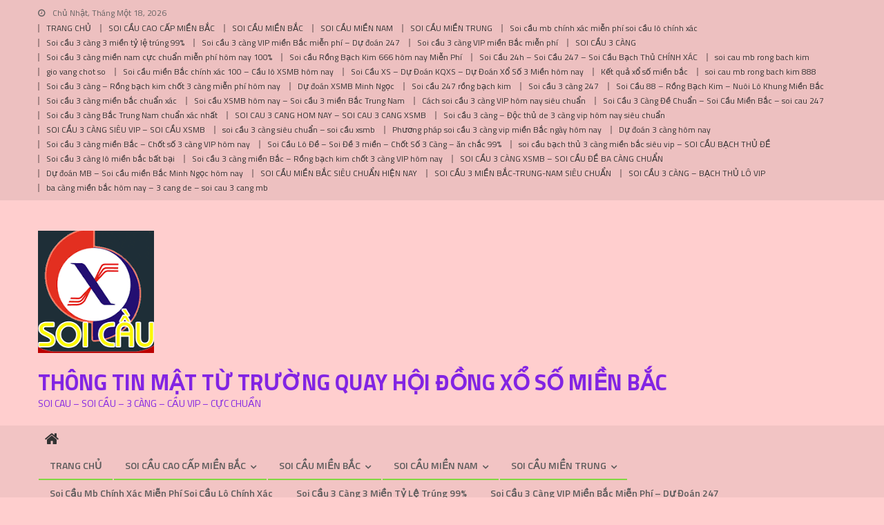

--- FILE ---
content_type: text/html; charset=UTF-8
request_url: http://dudoan368.com/category/soi-cau-3-cang-bac-trung-nam-chuan-xac-nhat/
body_size: 16211
content:
<!DOCTYPE html>
<html lang="vi">
<head>
<meta charset="UTF-8">
<meta name="viewport" content="width=device-width, initial-scale=1">
<link rel="profile" href="http://gmpg.org/xfn/11">
<link rel="pingback" href="http://dudoan368.com/xmlrpc.php">

<title>Soi cầu 3 càng Bắc Trung Nam chuẩn xác nhất &#8211; THÔNG TIN MẬT TỪ TRƯỜNG QUAY HỘI ĐỒNG XỔ SỐ MIỀN BẮC</title>
<link rel='dns-prefetch' href='//fonts.googleapis.com' />
<link rel='dns-prefetch' href='//s.w.org' />
<link rel="alternate" type="application/rss+xml" title="Dòng thông tin THÔNG TIN MẬT TỪ TRƯỜNG QUAY HỘI ĐỒNG XỔ SỐ MIỀN BẮC &raquo;" href="http://dudoan368.com/feed/" />
<link rel="alternate" type="application/rss+xml" title="Dòng phản hồi THÔNG TIN MẬT TỪ TRƯỜNG QUAY HỘI ĐỒNG XỔ SỐ MIỀN BẮC &raquo;" href="http://dudoan368.com/comments/feed/" />
<link rel="alternate" type="application/rss+xml" title="Dòng thông tin chuyên mục THÔNG TIN MẬT TỪ TRƯỜNG QUAY HỘI ĐỒNG XỔ SỐ MIỀN BẮC &raquo; Soi cầu 3 càng Bắc Trung Nam chuẩn xác nhất" href="http://dudoan368.com/category/soi-cau-3-cang-bac-trung-nam-chuan-xac-nhat/feed/" />
		<script type="text/javascript">
			window._wpemojiSettings = {"baseUrl":"https:\/\/s.w.org\/images\/core\/emoji\/12.0.0-1\/72x72\/","ext":".png","svgUrl":"https:\/\/s.w.org\/images\/core\/emoji\/12.0.0-1\/svg\/","svgExt":".svg","source":{"concatemoji":"http:\/\/dudoan368.com\/wp-includes\/js\/wp-emoji-release.min.js?ver=5.4.6"}};
			/*! This file is auto-generated */
			!function(e,a,t){var n,r,o,i=a.createElement("canvas"),p=i.getContext&&i.getContext("2d");function s(e,t){var a=String.fromCharCode;p.clearRect(0,0,i.width,i.height),p.fillText(a.apply(this,e),0,0);e=i.toDataURL();return p.clearRect(0,0,i.width,i.height),p.fillText(a.apply(this,t),0,0),e===i.toDataURL()}function c(e){var t=a.createElement("script");t.src=e,t.defer=t.type="text/javascript",a.getElementsByTagName("head")[0].appendChild(t)}for(o=Array("flag","emoji"),t.supports={everything:!0,everythingExceptFlag:!0},r=0;r<o.length;r++)t.supports[o[r]]=function(e){if(!p||!p.fillText)return!1;switch(p.textBaseline="top",p.font="600 32px Arial",e){case"flag":return s([127987,65039,8205,9895,65039],[127987,65039,8203,9895,65039])?!1:!s([55356,56826,55356,56819],[55356,56826,8203,55356,56819])&&!s([55356,57332,56128,56423,56128,56418,56128,56421,56128,56430,56128,56423,56128,56447],[55356,57332,8203,56128,56423,8203,56128,56418,8203,56128,56421,8203,56128,56430,8203,56128,56423,8203,56128,56447]);case"emoji":return!s([55357,56424,55356,57342,8205,55358,56605,8205,55357,56424,55356,57340],[55357,56424,55356,57342,8203,55358,56605,8203,55357,56424,55356,57340])}return!1}(o[r]),t.supports.everything=t.supports.everything&&t.supports[o[r]],"flag"!==o[r]&&(t.supports.everythingExceptFlag=t.supports.everythingExceptFlag&&t.supports[o[r]]);t.supports.everythingExceptFlag=t.supports.everythingExceptFlag&&!t.supports.flag,t.DOMReady=!1,t.readyCallback=function(){t.DOMReady=!0},t.supports.everything||(n=function(){t.readyCallback()},a.addEventListener?(a.addEventListener("DOMContentLoaded",n,!1),e.addEventListener("load",n,!1)):(e.attachEvent("onload",n),a.attachEvent("onreadystatechange",function(){"complete"===a.readyState&&t.readyCallback()})),(n=t.source||{}).concatemoji?c(n.concatemoji):n.wpemoji&&n.twemoji&&(c(n.twemoji),c(n.wpemoji)))}(window,document,window._wpemojiSettings);
		</script>
		<style type="text/css">
img.wp-smiley,
img.emoji {
	display: inline !important;
	border: none !important;
	box-shadow: none !important;
	height: 1em !important;
	width: 1em !important;
	margin: 0 .07em !important;
	vertical-align: -0.1em !important;
	background: none !important;
	padding: 0 !important;
}
</style>
	<link rel='stylesheet' id='wp-block-library-css'  href='http://dudoan368.com/wp-includes/css/dist/block-library/style.min.css?ver=5.4.6' type='text/css' media='all' />
<link rel='stylesheet' id='font-awesome-css'  href='http://dudoan368.com/wp-content/themes/editorial/assets/library/font-awesome/css/font-awesome.min.css?ver=4.7.0' type='text/css' media='all' />
<link rel='stylesheet' id='editorial-google-font-css'  href='https://fonts.googleapis.com/css?family=Titillium+Web%3A400%2C600%2C700%2C300&#038;subset=latin%2Clatin-ext' type='text/css' media='all' />
<link rel='stylesheet' id='editorial-style-css'  href='http://dudoan368.com/wp-content/themes/editorial/style.css?ver=1.4.5' type='text/css' media='all' />
<style id='editorial-style-inline-css' type='text/css'>
.category-button.mt-cat-572 a{background:#81d742}
.category-button.mt-cat-572 a:hover{background:#4fa510}
.block-header.mt-cat-572{border-left:2px solid #81d742}
.rtl .block-header.mt-cat-572{border-left:none;border-right:2px solid #81d742}
.archive .page-header.mt-cat-572{border-left:4px solid #81d742}
.rtl.archive .page-header.mt-cat-572{border-left:none;border-right:4px solid #81d742}
#site-navigation ul li.mt-cat-572{border-bottom-color:#81d742}
.category-button.mt-cat-521 a{background:#81d742}
.category-button.mt-cat-521 a:hover{background:#4fa510}
.block-header.mt-cat-521{border-left:2px solid #81d742}
.rtl .block-header.mt-cat-521{border-left:none;border-right:2px solid #81d742}
.archive .page-header.mt-cat-521{border-left:4px solid #81d742}
.rtl.archive .page-header.mt-cat-521{border-left:none;border-right:4px solid #81d742}
#site-navigation ul li.mt-cat-521{border-bottom-color:#81d742}
.category-button.mt-cat-1 a{background:#81d742}
.category-button.mt-cat-1 a:hover{background:#4fa510}
.block-header.mt-cat-1{border-left:2px solid #81d742}
.rtl .block-header.mt-cat-1{border-left:none;border-right:2px solid #81d742}
.archive .page-header.mt-cat-1{border-left:4px solid #81d742}
.rtl.archive .page-header.mt-cat-1{border-left:none;border-right:4px solid #81d742}
#site-navigation ul li.mt-cat-1{border-bottom-color:#81d742}
.category-button.mt-cat-559 a{background:#81d742}
.category-button.mt-cat-559 a:hover{background:#4fa510}
.block-header.mt-cat-559{border-left:2px solid #81d742}
.rtl .block-header.mt-cat-559{border-left:none;border-right:2px solid #81d742}
.archive .page-header.mt-cat-559{border-left:4px solid #81d742}
.rtl.archive .page-header.mt-cat-559{border-left:none;border-right:4px solid #81d742}
#site-navigation ul li.mt-cat-559{border-bottom-color:#81d742}
.category-button.mt-cat-567 a{background:#81d742}
.category-button.mt-cat-567 a:hover{background:#4fa510}
.block-header.mt-cat-567{border-left:2px solid #81d742}
.rtl .block-header.mt-cat-567{border-left:none;border-right:2px solid #81d742}
.archive .page-header.mt-cat-567{border-left:4px solid #81d742}
.rtl.archive .page-header.mt-cat-567{border-left:none;border-right:4px solid #81d742}
#site-navigation ul li.mt-cat-567{border-bottom-color:#81d742}
.category-button.mt-cat-512 a{background:#81d742}
.category-button.mt-cat-512 a:hover{background:#4fa510}
.block-header.mt-cat-512{border-left:2px solid #81d742}
.rtl .block-header.mt-cat-512{border-left:none;border-right:2px solid #81d742}
.archive .page-header.mt-cat-512{border-left:4px solid #81d742}
.rtl.archive .page-header.mt-cat-512{border-left:none;border-right:4px solid #81d742}
#site-navigation ul li.mt-cat-512{border-bottom-color:#81d742}
.category-button.mt-cat-305 a{background:#81d742}
.category-button.mt-cat-305 a:hover{background:#4fa510}
.block-header.mt-cat-305{border-left:2px solid #81d742}
.rtl .block-header.mt-cat-305{border-left:none;border-right:2px solid #81d742}
.archive .page-header.mt-cat-305{border-left:4px solid #81d742}
.rtl.archive .page-header.mt-cat-305{border-left:none;border-right:4px solid #81d742}
#site-navigation ul li.mt-cat-305{border-bottom-color:#81d742}
.category-button.mt-cat-507 a{background:#81d742}
.category-button.mt-cat-507 a:hover{background:#4fa510}
.block-header.mt-cat-507{border-left:2px solid #81d742}
.rtl .block-header.mt-cat-507{border-left:none;border-right:2px solid #81d742}
.archive .page-header.mt-cat-507{border-left:4px solid #81d742}
.rtl.archive .page-header.mt-cat-507{border-left:none;border-right:4px solid #81d742}
#site-navigation ul li.mt-cat-507{border-bottom-color:#81d742}
.category-button.mt-cat-557 a{background:#81d742}
.category-button.mt-cat-557 a:hover{background:#4fa510}
.block-header.mt-cat-557{border-left:2px solid #81d742}
.rtl .block-header.mt-cat-557{border-left:none;border-right:2px solid #81d742}
.archive .page-header.mt-cat-557{border-left:4px solid #81d742}
.rtl.archive .page-header.mt-cat-557{border-left:none;border-right:4px solid #81d742}
#site-navigation ul li.mt-cat-557{border-bottom-color:#81d742}
.category-button.mt-cat-275 a{background:#81d742}
.category-button.mt-cat-275 a:hover{background:#4fa510}
.block-header.mt-cat-275{border-left:2px solid #81d742}
.rtl .block-header.mt-cat-275{border-left:none;border-right:2px solid #81d742}
.archive .page-header.mt-cat-275{border-left:4px solid #81d742}
.rtl.archive .page-header.mt-cat-275{border-left:none;border-right:4px solid #81d742}
#site-navigation ul li.mt-cat-275{border-bottom-color:#81d742}
.category-button.mt-cat-513 a{background:#81d742}
.category-button.mt-cat-513 a:hover{background:#4fa510}
.block-header.mt-cat-513{border-left:2px solid #81d742}
.rtl .block-header.mt-cat-513{border-left:none;border-right:2px solid #81d742}
.archive .page-header.mt-cat-513{border-left:4px solid #81d742}
.rtl.archive .page-header.mt-cat-513{border-left:none;border-right:4px solid #81d742}
#site-navigation ul li.mt-cat-513{border-bottom-color:#81d742}
.category-button.mt-cat-297 a{background:#81d742}
.category-button.mt-cat-297 a:hover{background:#4fa510}
.block-header.mt-cat-297{border-left:2px solid #81d742}
.rtl .block-header.mt-cat-297{border-left:none;border-right:2px solid #81d742}
.archive .page-header.mt-cat-297{border-left:4px solid #81d742}
.rtl.archive .page-header.mt-cat-297{border-left:none;border-right:4px solid #81d742}
#site-navigation ul li.mt-cat-297{border-bottom-color:#81d742}
.category-button.mt-cat-189 a{background:#81d742}
.category-button.mt-cat-189 a:hover{background:#4fa510}
.block-header.mt-cat-189{border-left:2px solid #81d742}
.rtl .block-header.mt-cat-189{border-left:none;border-right:2px solid #81d742}
.archive .page-header.mt-cat-189{border-left:4px solid #81d742}
.rtl.archive .page-header.mt-cat-189{border-left:none;border-right:4px solid #81d742}
#site-navigation ul li.mt-cat-189{border-bottom-color:#81d742}
.category-button.mt-cat-571 a{background:#81d742}
.category-button.mt-cat-571 a:hover{background:#4fa510}
.block-header.mt-cat-571{border-left:2px solid #81d742}
.rtl .block-header.mt-cat-571{border-left:none;border-right:2px solid #81d742}
.archive .page-header.mt-cat-571{border-left:4px solid #81d742}
.rtl.archive .page-header.mt-cat-571{border-left:none;border-right:4px solid #81d742}
#site-navigation ul li.mt-cat-571{border-bottom-color:#81d742}
.category-button.mt-cat-553 a{background:#81d742}
.category-button.mt-cat-553 a:hover{background:#4fa510}
.block-header.mt-cat-553{border-left:2px solid #81d742}
.rtl .block-header.mt-cat-553{border-left:none;border-right:2px solid #81d742}
.archive .page-header.mt-cat-553{border-left:4px solid #81d742}
.rtl.archive .page-header.mt-cat-553{border-left:none;border-right:4px solid #81d742}
#site-navigation ul li.mt-cat-553{border-bottom-color:#81d742}
.category-button.mt-cat-511 a{background:#81d742}
.category-button.mt-cat-511 a:hover{background:#4fa510}
.block-header.mt-cat-511{border-left:2px solid #81d742}
.rtl .block-header.mt-cat-511{border-left:none;border-right:2px solid #81d742}
.archive .page-header.mt-cat-511{border-left:4px solid #81d742}
.rtl.archive .page-header.mt-cat-511{border-left:none;border-right:4px solid #81d742}
#site-navigation ul li.mt-cat-511{border-bottom-color:#81d742}
.category-button.mt-cat-514 a{background:#81d742}
.category-button.mt-cat-514 a:hover{background:#4fa510}
.block-header.mt-cat-514{border-left:2px solid #81d742}
.rtl .block-header.mt-cat-514{border-left:none;border-right:2px solid #81d742}
.archive .page-header.mt-cat-514{border-left:4px solid #81d742}
.rtl.archive .page-header.mt-cat-514{border-left:none;border-right:4px solid #81d742}
#site-navigation ul li.mt-cat-514{border-bottom-color:#81d742}
.category-button.mt-cat-186 a{background:#81d742}
.category-button.mt-cat-186 a:hover{background:#4fa510}
.block-header.mt-cat-186{border-left:2px solid #81d742}
.rtl .block-header.mt-cat-186{border-left:none;border-right:2px solid #81d742}
.archive .page-header.mt-cat-186{border-left:4px solid #81d742}
.rtl.archive .page-header.mt-cat-186{border-left:none;border-right:4px solid #81d742}
#site-navigation ul li.mt-cat-186{border-bottom-color:#81d742}
.category-button.mt-cat-525 a{background:#81d742}
.category-button.mt-cat-525 a:hover{background:#4fa510}
.block-header.mt-cat-525{border-left:2px solid #81d742}
.rtl .block-header.mt-cat-525{border-left:none;border-right:2px solid #81d742}
.archive .page-header.mt-cat-525{border-left:4px solid #81d742}
.rtl.archive .page-header.mt-cat-525{border-left:none;border-right:4px solid #81d742}
#site-navigation ul li.mt-cat-525{border-bottom-color:#81d742}
.category-button.mt-cat-524 a{background:#81d742}
.category-button.mt-cat-524 a:hover{background:#4fa510}
.block-header.mt-cat-524{border-left:2px solid #81d742}
.rtl .block-header.mt-cat-524{border-left:none;border-right:2px solid #81d742}
.archive .page-header.mt-cat-524{border-left:4px solid #81d742}
.rtl.archive .page-header.mt-cat-524{border-left:none;border-right:4px solid #81d742}
#site-navigation ul li.mt-cat-524{border-bottom-color:#81d742}
.category-button.mt-cat-526 a{background:#81d742}
.category-button.mt-cat-526 a:hover{background:#4fa510}
.block-header.mt-cat-526{border-left:2px solid #81d742}
.rtl .block-header.mt-cat-526{border-left:none;border-right:2px solid #81d742}
.archive .page-header.mt-cat-526{border-left:4px solid #81d742}
.rtl.archive .page-header.mt-cat-526{border-left:none;border-right:4px solid #81d742}
#site-navigation ul li.mt-cat-526{border-bottom-color:#81d742}
.category-button.mt-cat-564 a{background:#81d742}
.category-button.mt-cat-564 a:hover{background:#4fa510}
.block-header.mt-cat-564{border-left:2px solid #81d742}
.rtl .block-header.mt-cat-564{border-left:none;border-right:2px solid #81d742}
.archive .page-header.mt-cat-564{border-left:4px solid #81d742}
.rtl.archive .page-header.mt-cat-564{border-left:none;border-right:4px solid #81d742}
#site-navigation ul li.mt-cat-564{border-bottom-color:#81d742}
.category-button.mt-cat-560 a{background:#81d742}
.category-button.mt-cat-560 a:hover{background:#4fa510}
.block-header.mt-cat-560{border-left:2px solid #81d742}
.rtl .block-header.mt-cat-560{border-left:none;border-right:2px solid #81d742}
.archive .page-header.mt-cat-560{border-left:4px solid #81d742}
.rtl.archive .page-header.mt-cat-560{border-left:none;border-right:4px solid #81d742}
#site-navigation ul li.mt-cat-560{border-bottom-color:#81d742}
.category-button.mt-cat-566 a{background:#81d742}
.category-button.mt-cat-566 a:hover{background:#4fa510}
.block-header.mt-cat-566{border-left:2px solid #81d742}
.rtl .block-header.mt-cat-566{border-left:none;border-right:2px solid #81d742}
.archive .page-header.mt-cat-566{border-left:4px solid #81d742}
.rtl.archive .page-header.mt-cat-566{border-left:none;border-right:4px solid #81d742}
#site-navigation ul li.mt-cat-566{border-bottom-color:#81d742}
.category-button.mt-cat-518 a{background:#81d742}
.category-button.mt-cat-518 a:hover{background:#4fa510}
.block-header.mt-cat-518{border-left:2px solid #81d742}
.rtl .block-header.mt-cat-518{border-left:none;border-right:2px solid #81d742}
.archive .page-header.mt-cat-518{border-left:4px solid #81d742}
.rtl.archive .page-header.mt-cat-518{border-left:none;border-right:4px solid #81d742}
#site-navigation ul li.mt-cat-518{border-bottom-color:#81d742}
.category-button.mt-cat-295 a{background:#81d742}
.category-button.mt-cat-295 a:hover{background:#4fa510}
.block-header.mt-cat-295{border-left:2px solid #81d742}
.rtl .block-header.mt-cat-295{border-left:none;border-right:2px solid #81d742}
.archive .page-header.mt-cat-295{border-left:4px solid #81d742}
.rtl.archive .page-header.mt-cat-295{border-left:none;border-right:4px solid #81d742}
#site-navigation ul li.mt-cat-295{border-bottom-color:#81d742}
.category-button.mt-cat-556 a{background:#81d742}
.category-button.mt-cat-556 a:hover{background:#4fa510}
.block-header.mt-cat-556{border-left:2px solid #81d742}
.rtl .block-header.mt-cat-556{border-left:none;border-right:2px solid #81d742}
.archive .page-header.mt-cat-556{border-left:4px solid #81d742}
.rtl.archive .page-header.mt-cat-556{border-left:none;border-right:4px solid #81d742}
#site-navigation ul li.mt-cat-556{border-bottom-color:#81d742}
.category-button.mt-cat-555 a{background:#81d742}
.category-button.mt-cat-555 a:hover{background:#4fa510}
.block-header.mt-cat-555{border-left:2px solid #81d742}
.rtl .block-header.mt-cat-555{border-left:none;border-right:2px solid #81d742}
.archive .page-header.mt-cat-555{border-left:4px solid #81d742}
.rtl.archive .page-header.mt-cat-555{border-left:none;border-right:4px solid #81d742}
#site-navigation ul li.mt-cat-555{border-bottom-color:#81d742}
.category-button.mt-cat-188 a{background:#81d742}
.category-button.mt-cat-188 a:hover{background:#4fa510}
.block-header.mt-cat-188{border-left:2px solid #81d742}
.rtl .block-header.mt-cat-188{border-left:none;border-right:2px solid #81d742}
.archive .page-header.mt-cat-188{border-left:4px solid #81d742}
.rtl.archive .page-header.mt-cat-188{border-left:none;border-right:4px solid #81d742}
#site-navigation ul li.mt-cat-188{border-bottom-color:#81d742}
.category-button.mt-cat-187 a{background:#81d742}
.category-button.mt-cat-187 a:hover{background:#4fa510}
.block-header.mt-cat-187{border-left:2px solid #81d742}
.rtl .block-header.mt-cat-187{border-left:none;border-right:2px solid #81d742}
.archive .page-header.mt-cat-187{border-left:4px solid #81d742}
.rtl.archive .page-header.mt-cat-187{border-left:none;border-right:4px solid #81d742}
#site-navigation ul li.mt-cat-187{border-bottom-color:#81d742}
.category-button.mt-cat-568 a{background:#81d742}
.category-button.mt-cat-568 a:hover{background:#4fa510}
.block-header.mt-cat-568{border-left:2px solid #81d742}
.rtl .block-header.mt-cat-568{border-left:none;border-right:2px solid #81d742}
.archive .page-header.mt-cat-568{border-left:4px solid #81d742}
.rtl.archive .page-header.mt-cat-568{border-left:none;border-right:4px solid #81d742}
#site-navigation ul li.mt-cat-568{border-bottom-color:#81d742}
.category-button.mt-cat-569 a{background:#81d742}
.category-button.mt-cat-569 a:hover{background:#4fa510}
.block-header.mt-cat-569{border-left:2px solid #81d742}
.rtl .block-header.mt-cat-569{border-left:none;border-right:2px solid #81d742}
.archive .page-header.mt-cat-569{border-left:4px solid #81d742}
.rtl.archive .page-header.mt-cat-569{border-left:none;border-right:4px solid #81d742}
#site-navigation ul li.mt-cat-569{border-bottom-color:#81d742}
.category-button.mt-cat-515 a{background:#81d742}
.category-button.mt-cat-515 a:hover{background:#4fa510}
.block-header.mt-cat-515{border-left:2px solid #81d742}
.rtl .block-header.mt-cat-515{border-left:none;border-right:2px solid #81d742}
.archive .page-header.mt-cat-515{border-left:4px solid #81d742}
.rtl.archive .page-header.mt-cat-515{border-left:none;border-right:4px solid #81d742}
#site-navigation ul li.mt-cat-515{border-bottom-color:#81d742}
.category-button.mt-cat-563 a{background:#81d742}
.category-button.mt-cat-563 a:hover{background:#4fa510}
.block-header.mt-cat-563{border-left:2px solid #81d742}
.rtl .block-header.mt-cat-563{border-left:none;border-right:2px solid #81d742}
.archive .page-header.mt-cat-563{border-left:4px solid #81d742}
.rtl.archive .page-header.mt-cat-563{border-left:none;border-right:4px solid #81d742}
#site-navigation ul li.mt-cat-563{border-bottom-color:#81d742}
.category-button.mt-cat-3 a{background:#81d742}
.category-button.mt-cat-3 a:hover{background:#4fa510}
.block-header.mt-cat-3{border-left:2px solid #81d742}
.rtl .block-header.mt-cat-3{border-left:none;border-right:2px solid #81d742}
.archive .page-header.mt-cat-3{border-left:4px solid #81d742}
.rtl.archive .page-header.mt-cat-3{border-left:none;border-right:4px solid #81d742}
#site-navigation ul li.mt-cat-3{border-bottom-color:#81d742}
.category-button.mt-cat-562 a{background:#81d742}
.category-button.mt-cat-562 a:hover{background:#4fa510}
.block-header.mt-cat-562{border-left:2px solid #81d742}
.rtl .block-header.mt-cat-562{border-left:none;border-right:2px solid #81d742}
.archive .page-header.mt-cat-562{border-left:4px solid #81d742}
.rtl.archive .page-header.mt-cat-562{border-left:none;border-right:4px solid #81d742}
#site-navigation ul li.mt-cat-562{border-bottom-color:#81d742}
.category-button.mt-cat-185 a{background:#81d742}
.category-button.mt-cat-185 a:hover{background:#4fa510}
.block-header.mt-cat-185{border-left:2px solid #81d742}
.rtl .block-header.mt-cat-185{border-left:none;border-right:2px solid #81d742}
.archive .page-header.mt-cat-185{border-left:4px solid #81d742}
.rtl.archive .page-header.mt-cat-185{border-left:none;border-right:4px solid #81d742}
#site-navigation ul li.mt-cat-185{border-bottom-color:#81d742}
.category-button.mt-cat-304 a{background:#81d742}
.category-button.mt-cat-304 a:hover{background:#4fa510}
.block-header.mt-cat-304{border-left:2px solid #81d742}
.rtl .block-header.mt-cat-304{border-left:none;border-right:2px solid #81d742}
.archive .page-header.mt-cat-304{border-left:4px solid #81d742}
.rtl.archive .page-header.mt-cat-304{border-left:none;border-right:4px solid #81d742}
#site-navigation ul li.mt-cat-304{border-bottom-color:#81d742}
.category-button.mt-cat-509 a{background:#81d742}
.category-button.mt-cat-509 a:hover{background:#4fa510}
.block-header.mt-cat-509{border-left:2px solid #81d742}
.rtl .block-header.mt-cat-509{border-left:none;border-right:2px solid #81d742}
.archive .page-header.mt-cat-509{border-left:4px solid #81d742}
.rtl.archive .page-header.mt-cat-509{border-left:none;border-right:4px solid #81d742}
#site-navigation ul li.mt-cat-509{border-bottom-color:#81d742}
.category-button.mt-cat-2 a{background:#81d742}
.category-button.mt-cat-2 a:hover{background:#4fa510}
.block-header.mt-cat-2{border-left:2px solid #81d742}
.rtl .block-header.mt-cat-2{border-left:none;border-right:2px solid #81d742}
.archive .page-header.mt-cat-2{border-left:4px solid #81d742}
.rtl.archive .page-header.mt-cat-2{border-left:none;border-right:4px solid #81d742}
#site-navigation ul li.mt-cat-2{border-bottom-color:#81d742}
.category-button.mt-cat-306 a{background:#81d742}
.category-button.mt-cat-306 a:hover{background:#4fa510}
.block-header.mt-cat-306{border-left:2px solid #81d742}
.rtl .block-header.mt-cat-306{border-left:none;border-right:2px solid #81d742}
.archive .page-header.mt-cat-306{border-left:4px solid #81d742}
.rtl.archive .page-header.mt-cat-306{border-left:none;border-right:4px solid #81d742}
#site-navigation ul li.mt-cat-306{border-bottom-color:#81d742}
.category-button.mt-cat-570 a{background:#81d742}
.category-button.mt-cat-570 a:hover{background:#4fa510}
.block-header.mt-cat-570{border-left:2px solid #81d742}
.rtl .block-header.mt-cat-570{border-left:none;border-right:2px solid #81d742}
.archive .page-header.mt-cat-570{border-left:4px solid #81d742}
.rtl.archive .page-header.mt-cat-570{border-left:none;border-right:4px solid #81d742}
#site-navigation ul li.mt-cat-570{border-bottom-color:#81d742}
.category-button.mt-cat-5 a{background:#81d742}
.category-button.mt-cat-5 a:hover{background:#4fa510}
.block-header.mt-cat-5{border-left:2px solid #81d742}
.rtl .block-header.mt-cat-5{border-left:none;border-right:2px solid #81d742}
.archive .page-header.mt-cat-5{border-left:4px solid #81d742}
.rtl.archive .page-header.mt-cat-5{border-left:none;border-right:4px solid #81d742}
#site-navigation ul li.mt-cat-5{border-bottom-color:#81d742}
.category-button.mt-cat-4 a{background:#81d742}
.category-button.mt-cat-4 a:hover{background:#4fa510}
.block-header.mt-cat-4{border-left:2px solid #81d742}
.rtl .block-header.mt-cat-4{border-left:none;border-right:2px solid #81d742}
.archive .page-header.mt-cat-4{border-left:4px solid #81d742}
.rtl.archive .page-header.mt-cat-4{border-left:none;border-right:4px solid #81d742}
#site-navigation ul li.mt-cat-4{border-bottom-color:#81d742}
.category-button.mt-cat-296 a{background:#81d742}
.category-button.mt-cat-296 a:hover{background:#4fa510}
.block-header.mt-cat-296{border-left:2px solid #81d742}
.rtl .block-header.mt-cat-296{border-left:none;border-right:2px solid #81d742}
.archive .page-header.mt-cat-296{border-left:4px solid #81d742}
.rtl.archive .page-header.mt-cat-296{border-left:none;border-right:4px solid #81d742}
#site-navigation ul li.mt-cat-296{border-bottom-color:#81d742}
.category-button.mt-cat-506 a{background:#81d742}
.category-button.mt-cat-506 a:hover{background:#4fa510}
.block-header.mt-cat-506{border-left:2px solid #81d742}
.rtl .block-header.mt-cat-506{border-left:none;border-right:2px solid #81d742}
.archive .page-header.mt-cat-506{border-left:4px solid #81d742}
.rtl.archive .page-header.mt-cat-506{border-left:none;border-right:4px solid #81d742}
#site-navigation ul li.mt-cat-506{border-bottom-color:#81d742}
.category-button.mt-cat-519 a{background:#81d742}
.category-button.mt-cat-519 a:hover{background:#4fa510}
.block-header.mt-cat-519{border-left:2px solid #81d742}
.rtl .block-header.mt-cat-519{border-left:none;border-right:2px solid #81d742}
.archive .page-header.mt-cat-519{border-left:4px solid #81d742}
.rtl.archive .page-header.mt-cat-519{border-left:none;border-right:4px solid #81d742}
#site-navigation ul li.mt-cat-519{border-bottom-color:#81d742}
.navigation .nav-links a,.bttn,button,input[type='button'],input[type='reset'],input[type='submit'],.navigation .nav-links a:hover,.bttn:hover,button,input[type='button']:hover,input[type='reset']:hover,input[type='submit']:hover,.edit-link .post-edit-link ,.reply .comment-reply-link,.home .home-icon a,.home-icon a:hover,.home-icon a:focus,.search-main,.header-search-wrapper .search-form-main .search-submit,.mt-slider-section .bx-controls a:hover,.widget_search .search-submit,.error404 .page-title,.archive.archive-classic .entry-title a:after,#mt-scrollup,.widget_tag_cloud .tagcloud a:hover,.sub-toggle,#site-navigation ul > li:hover > .sub-toggle,#site-navigation ul > li.current-menu-item .sub-toggle,#site-navigation ul > li.current-menu-ancestor .sub-toggle{background:#81d742}
.navigation .nav-links a,.bttn,button,input[type='button'],input[type='reset'],input[type='submit'],.widget_search .search-submit,.widget_tag_cloud .tagcloud a:hover{border-color:#81d742}
.comment-list .comment-body ,.header-search-wrapper .search-form-main{border-top-color:#81d742}
#site-navigation ul li,.header-search-wrapper .search-form-main:before{border-bottom-color:#81d742}
.archive .page-header,.block-header,.widget .widget-title-wrapper,.related-articles-wrapper .widget-title-wrapper{border-left-color:#81d742}
a,a:hover,a:focus,a:active,.entry-footer a:hover,.comment-author .fn .url:hover,#cancel-comment-reply-link,#cancel-comment-reply-link:before,.logged-in-as a,.top-menu ul li a:hover,#footer-navigation ul li a:hover,#site-navigation ul li:hover>a,#site-navigation ul li.current-menu-item>a,#site-navigation ul li.current_page_item>a,#site-navigation ul li.current-menu-ancestor>a,#site-navigation ul li.focus>a,.mt-slider-section .slide-title a:hover,.featured-post-wrapper .featured-title a:hover,.editorial_block_grid .post-title a:hover,.slider-meta-wrapper span:hover,.slider-meta-wrapper a:hover,.featured-meta-wrapper span:hover,.featured-meta-wrapper a:hover,.post-meta-wrapper > span:hover,.post-meta-wrapper span > a:hover ,.grid-posts-block .post-title a:hover,.list-posts-block .single-post-wrapper .post-content-wrapper .post-title a:hover,.column-posts-block .single-post-wrapper.secondary-post .post-content-wrapper .post-title a:hover,.widget a:hover,.widget a:hover::before,.widget li:hover::before,.entry-title a:hover,.entry-meta span a:hover,.post-readmore a:hover,.archive-classic .entry-title a:hover,.archive-columns .entry-title a:hover,.related-posts-wrapper .post-title a:hover,.block-header .block-title a:hover,.widget .widget-title a:hover,.related-articles-wrapper .related-title a:hover{color:#81d742}
</style>
<link rel='stylesheet' id='editorial-responsive-css'  href='http://dudoan368.com/wp-content/themes/editorial/assets/css/editorial-responsive.css?ver=1.4.5' type='text/css' media='all' />
<script type='text/javascript' src='http://dudoan368.com/wp-includes/js/jquery/jquery.js?ver=1.12.4-wp'></script>
<script type='text/javascript' src='http://dudoan368.com/wp-includes/js/jquery/jquery-migrate.min.js?ver=1.4.1'></script>
<link rel='https://api.w.org/' href='http://dudoan368.com/wp-json/' />
<link rel="EditURI" type="application/rsd+xml" title="RSD" href="http://dudoan368.com/xmlrpc.php?rsd" />
<link rel="wlwmanifest" type="application/wlwmanifest+xml" href="http://dudoan368.com/wp-includes/wlwmanifest.xml" /> 
<meta name="generator" content="WordPress 5.4.6" />
<style>/* CSS added by WP Meta and Date Remover*/.entry-meta {display:none !important;}
	.home .entry-meta { display: none; }
	.entry-footer {display:none !important;}
	.home .entry-footer { display: none; }</style>	<style type="text/css">
			.site-title a,
		.site-description {
			color: #8224e3;
		}
		</style>
	<style type="text/css" id="custom-background-css">
body.custom-background { background-color: #ffcece; }
</style>
	<link rel="icon" href="http://dudoan368.com/wp-content/uploads/2021/08/cropped-download-1-32x32.png" sizes="32x32" />
<link rel="icon" href="http://dudoan368.com/wp-content/uploads/2021/08/cropped-download-1-192x192.png" sizes="192x192" />
<link rel="apple-touch-icon" href="http://dudoan368.com/wp-content/uploads/2021/08/cropped-download-1-180x180.png" />
<meta name="msapplication-TileImage" content="http://dudoan368.com/wp-content/uploads/2021/08/cropped-download-1-270x270.png" />
</head>

<body class="archive category category-soi-cau-3-cang-bac-trung-nam-chuan-xac-nhat category-525 custom-background wp-custom-logo hfeed fullwidth_layout right-sidebar archive-classic">
<div id="page" class="site">
	<a class="skip-link screen-reader-text" href="#content">Skip to content</a>
	
	<header id="masthead" class="site-header" role="banner">
		
		<div class="top-header-section">
			<div class="mt-container">
				<div class="top-left-header">
								<div class="date-section">
				Chủ Nhật, Tháng Một 18, 2026			</div>
					<nav id="top-header-navigation" class="top-navigation" role="navigation">
						<div class="top-menu"><ul><li id="menu-item-177" class="menu-item menu-item-type-post_type menu-item-object-page menu-item-home menu-item-177"><a href="http://dudoan368.com/">TRANG CHỦ</a></li>
<li id="menu-item-181" class="menu-item menu-item-type-taxonomy menu-item-object-category menu-item-has-children menu-item-181 mt-cat-3"><a href="http://dudoan368.com/category/soi-cau-cao-cap-mien-bac/">SOI CẦU CAO CẤP MIỀN BẮC</a></li>
<li id="menu-item-178" class="menu-item menu-item-type-taxonomy menu-item-object-category menu-item-has-children menu-item-178 mt-cat-2"><a href="http://dudoan368.com/category/soi-cau-mien-bac/">SOI CẦU MIỀN BẮC</a></li>
<li id="menu-item-180" class="menu-item menu-item-type-taxonomy menu-item-object-category menu-item-has-children menu-item-180 mt-cat-5"><a href="http://dudoan368.com/category/soi-cau-mien-nam/">SOI CẦU MIỀN NAM</a></li>
<li id="menu-item-179" class="menu-item menu-item-type-taxonomy menu-item-object-category menu-item-has-children menu-item-179 mt-cat-4"><a href="http://dudoan368.com/category/soi-cau-mien-trung/">SOI CẦU MIỀN TRUNG</a></li>
<li id="menu-item-264" class="menu-item menu-item-type-taxonomy menu-item-object-category menu-item-264 mt-cat-185"><a href="http://dudoan368.com/category/soi-cau-mb-chinh-xac-mien-phi-soi-cau-lo-chinh-xac/">Soi cầu mb chính xác miễn phí soi cầu lô chính xác</a></li>
<li id="menu-item-265" class="menu-item menu-item-type-taxonomy menu-item-object-category menu-item-265 mt-cat-186"><a href="http://dudoan368.com/category/soi-cau-3-cang-3-mien-ty-le-trung-99/">Soi cầu 3 càng 3 miền tỷ lệ trúng 99%</a></li>
<li id="menu-item-266" class="menu-item menu-item-type-taxonomy menu-item-object-category menu-item-266 mt-cat-187"><a href="http://dudoan368.com/category/soi-cau-3-cang-vip-mien-bac-mien-phi-du-doan-247/">Soi cầu 3 càng VIP miền Bắc miễn phí &#8211; Dự đoán 247</a></li>
<li id="menu-item-267" class="menu-item menu-item-type-taxonomy menu-item-object-category menu-item-267 mt-cat-188"><a href="http://dudoan368.com/category/soi-cau-3-cang-vip-mien-bac-mien-phi/">Soi cầu 3 càng VIP miền Bắc miễn phí</a></li>
<li id="menu-item-272" class="menu-item menu-item-type-taxonomy menu-item-object-category menu-item-272 mt-cat-189"><a href="http://dudoan368.com/category/soi-cau-3-cang/">SOI CẦU 3 CÀNG</a></li>
<li id="menu-item-283" class="menu-item menu-item-type-taxonomy menu-item-object-category menu-item-283 mt-cat-295"><a href="http://dudoan368.com/category/soi-cau-3-cang-mien-nam-cuc-chuan-mien-phi-hom-nay-100/">Soi cầu 3 càng miền nam cực chuẩn miễn phí hôm nay 100%</a></li>
<li id="menu-item-286" class="menu-item menu-item-type-taxonomy menu-item-object-category menu-item-286 mt-cat-296"><a href="http://dudoan368.com/category/soi-cau-rong-bach-kim-666-hom-nay-mien-phi/">Soi cầu Rồng Bạch Kim 666 hôm nay Miễn Phí</a></li>
<li id="menu-item-289" class="menu-item menu-item-type-taxonomy menu-item-object-category menu-item-289 mt-cat-297"><a href="http://dudoan368.com/category/soi-cau-24h-soi-cau-247-soi-cau-bach-thu-chinh-xac/">Soi Cầu 24h &#8211; Soi Cầu 247 &#8211; Soi Cầu Bạch Thủ CHÍNH XÁC</a></li>
<li id="menu-item-293" class="menu-item menu-item-type-taxonomy menu-item-object-category menu-item-293 mt-cat-304"><a href="http://dudoan368.com/category/soi-cau-mb-rong-bach-kim/">soi cau mb rong bach kim</a></li>
<li id="menu-item-297" class="menu-item menu-item-type-taxonomy menu-item-object-category menu-item-297 mt-cat-305"><a href="http://dudoan368.com/category/gio-vang-chot-so/">gio vang chot so</a></li>
<li id="menu-item-301" class="menu-item menu-item-type-taxonomy menu-item-object-category menu-item-301 mt-cat-306"><a href="http://dudoan368.com/category/soi-cau-mien-bac-chinh-xac-100-cau-lo-xsmb-hom-nay/">Soi cầu miền Bắc chính xác 100 &#8211; Cầu lô XSMB hôm nay</a></li>
<li id="menu-item-305" class="menu-item menu-item-type-taxonomy menu-item-object-category menu-item-305 mt-cat-506"><a href="http://dudoan368.com/category/soi-cau-xs-du-doan-kqxs-du-doan-xo-so-3-mien-hom-nay/">Soi Cầu XS &#8211; Dự Đoán KQXS &#8211; Dự Đoán Xổ Số 3 Miền hôm nay</a></li>
<li id="menu-item-309" class="menu-item menu-item-type-taxonomy menu-item-object-category menu-item-309 mt-cat-507"><a href="http://dudoan368.com/category/ket-qua-xo-so-mien-bac/">Kết quả xổ số miền bắc</a></li>
<li id="menu-item-312" class="menu-item menu-item-type-taxonomy menu-item-object-category menu-item-312 mt-cat-509"><a href="http://dudoan368.com/category/soi-cau-mb-rong-bach-kim-888/">soi cau mb rong bach kim 888</a></li>
<li id="menu-item-315" class="menu-item menu-item-type-taxonomy menu-item-object-category menu-item-315 mt-cat-511"><a href="http://dudoan368.com/category/soi-cau-3-cang-rong-bach-kim-chot-3-cang-mien-phi-hom-nay/">Soi cầu 3 càng &#8211; Rồng bạch kim chốt 3 càng miễn phí hôm nay</a></li>
<li id="menu-item-319" class="menu-item menu-item-type-taxonomy menu-item-object-category menu-item-319 mt-cat-512"><a href="http://dudoan368.com/category/du-doan-xsmb-minh-ngoc/">Dự đoán XSMB Minh Ngọc</a></li>
<li id="menu-item-322" class="menu-item menu-item-type-taxonomy menu-item-object-category menu-item-322 mt-cat-513"><a href="http://dudoan368.com/category/soi-cau-247-rong-bach-kim/">Soi cầu 247 rồng bạch kim</a></li>
<li id="menu-item-325" class="menu-item menu-item-type-taxonomy menu-item-object-category menu-item-325 mt-cat-514"><a href="http://dudoan368.com/category/soi-cau-3-cang-247/">Soi cầu 3 càng 247</a></li>
<li id="menu-item-329" class="menu-item menu-item-type-taxonomy menu-item-object-category menu-item-329 mt-cat-515"><a href="http://dudoan368.com/category/soi-cau-88-rong-bach-kim-nuoi-lo-khung-mien-bac/">Soi Cầu 88 &#8211; Rồng Bạch Kim &#8211; Nuôi Lô Khung Miền Bắc</a></li>
<li id="menu-item-385" class="menu-item menu-item-type-taxonomy menu-item-object-category menu-item-385 mt-cat-518"><a href="http://dudoan368.com/category/soi-cau-3-cang-mien-bac-chuan-xac/">Soi cầu 3 càng miền bắc chuẩn xác</a></li>
<li id="menu-item-389" class="menu-item menu-item-type-taxonomy menu-item-object-category menu-item-389 mt-cat-519"><a href="http://dudoan368.com/category/soi-cau-xsmb-hom-nay-soi-cau-3-mien-bac-trung-nam/">Soi cầu XSMB hôm nay &#8211; Soi cầu 3 miền Bắc Trung Nam</a></li>
<li id="menu-item-393" class="menu-item menu-item-type-taxonomy menu-item-object-category menu-item-393 mt-cat-521"><a href="http://dudoan368.com/category/cach-soi-cau-3-cang-vip-hom-nay-sieu-chuan/">Cách soi cầu 3 càng VIP hôm nay siêu chuẩn</a></li>
<li id="menu-item-396" class="menu-item menu-item-type-taxonomy menu-item-object-category menu-item-396 mt-cat-524"><a href="http://dudoan368.com/category/soi-cau-3-cang-de-chuan-soi-cau-mien-bac-soi-cau-247/">Soi Cầu 3 Càng Đề Chuẩn &#8211; Soi Cầu Miền Bắc &#8211; soi cau 247</a></li>
<li id="menu-item-399" class="menu-item menu-item-type-taxonomy menu-item-object-category current-menu-item menu-item-399 mt-cat-525"><a href="http://dudoan368.com/category/soi-cau-3-cang-bac-trung-nam-chuan-xac-nhat/" aria-current="page">Soi cầu 3 càng Bắc Trung Nam chuẩn xác nhất</a></li>
<li id="menu-item-406" class="menu-item menu-item-type-taxonomy menu-item-object-category menu-item-406 mt-cat-526"><a href="http://dudoan368.com/category/soi-cau-3-cang-hom-nay-soi-cau-3-cang-xsmb/">SOI CAU 3 CANG HOM NAY – SOI CAU 3 CANG XSMB</a></li>
<li id="menu-item-410" class="menu-item menu-item-type-taxonomy menu-item-object-category menu-item-410 mt-cat-553"><a href="http://dudoan368.com/category/soi-cau-3-cang-doc-thu-de-3-cang-vip-hom-nay-sieu-chuan/">Soi cầu 3 càng &#8211; Độc thủ de 3 càng vip hôm nay siêu chuẩn</a></li>
<li id="menu-item-413" class="menu-item menu-item-type-taxonomy menu-item-object-category menu-item-413 mt-cat-555"><a href="http://dudoan368.com/category/soi-cau-3-cang-sieu-vip-soi-cau-xsmb/">SOI CẦU 3 CÀNG SIÊU VIP &#8211; SOI CẦU XSMB</a></li>
<li id="menu-item-417" class="menu-item menu-item-type-taxonomy menu-item-object-category menu-item-417 mt-cat-556"><a href="http://dudoan368.com/category/soi-cau-3-cang-sieu-chuan-soi-cau-xsmb/">soi cầu 3 càng siêu chuẩn – soi cầu xsmb</a></li>
<li id="menu-item-422" class="menu-item menu-item-type-taxonomy menu-item-object-category menu-item-422 mt-cat-557"><a href="http://dudoan368.com/category/phuong-phap-soi-cau-3-cang-vip-mien-bac-ngay-hom-nay/">Phương pháp soi cầu 3 càng vip miền Bắc ngày hôm nay</a></li>
<li id="menu-item-486" class="menu-item menu-item-type-taxonomy menu-item-object-category menu-item-486 mt-cat-559"><a href="http://dudoan368.com/category/du-doan-3-cang-hom-nay/">Dự đoán 3 càng hôm nay</a></li>
<li id="menu-item-490" class="menu-item menu-item-type-taxonomy menu-item-object-category menu-item-490 mt-cat-560"><a href="http://dudoan368.com/category/soi-cau-3-cang-mien-bac-chot-so-3-cang-vip-hom-nay/">Soi cầu 3 càng miền Bắc &#8211; Chốt số 3 càng VIP hôm nay</a></li>
<li id="menu-item-493" class="menu-item menu-item-type-taxonomy menu-item-object-category menu-item-493 mt-cat-562"><a href="http://dudoan368.com/category/soi-cau-lo-de-soi-de-3-mien-chot-so-3-cang-an-chac-99/">Soi Cầu Lô Đề &#8211; Soi Đề 3 miền &#8211; Chốt Số 3 Càng &#8211; ăn chắc 99%</a></li>
<li id="menu-item-496" class="menu-item menu-item-type-taxonomy menu-item-object-category menu-item-496 mt-cat-563"><a href="http://dudoan368.com/category/soi-cau-bach-thu-3-cang-mien-bac-sieu-vip-soi-cau-bach-thu-de/">soi cầu bạch thủ 3 càng miền bắc siêu vip – SOI CẦU BẠCH THỦ ĐỀ</a></li>
<li id="menu-item-499" class="menu-item menu-item-type-taxonomy menu-item-object-category menu-item-499 mt-cat-564"><a href="http://dudoan368.com/category/soi-cau-3-cang-lo-mien-bac-bat-bai/">Soi cầu 3 càng lô miền bắc bất bại</a></li>
<li id="menu-item-502" class="menu-item menu-item-type-taxonomy menu-item-object-category menu-item-502 mt-cat-566"><a href="http://dudoan368.com/category/soi-cau-3-cang-mien-bac-rong-bach-kim-chot-3-cang-vip-hom-nay/">Soi cầu 3 càng miền Bắc – Rồng bạch kim chốt 3 càng VIP hôm nay</a></li>
<li id="menu-item-565" class="menu-item menu-item-type-taxonomy menu-item-object-category menu-item-565 mt-cat-568"><a href="http://dudoan368.com/category/soi-cau-3-cang-xsmb-soi-cau-de-ba-cang-chuan/">SOI CẦU 3 CÀNG XSMB – SOI CẦU ĐỀ BA CÀNG CHUẨN</a></li>
<li id="menu-item-566" class="menu-item menu-item-type-taxonomy menu-item-object-category menu-item-566 mt-cat-567"><a href="http://dudoan368.com/category/du-doan-mb-soi-cau-mien-bac-minh-ngoc-hom-nay/">Dự đoán MB &#8211; Soi cầu miền Bắc Minh Ngọc hôm nay</a></li>
<li id="menu-item-572" class="menu-item menu-item-type-taxonomy menu-item-object-category menu-item-572 mt-cat-570"><a href="http://dudoan368.com/category/soi-cau-mien-bac-sieu-chuan-hien-nay/">SOI CẦU MIỀN BẮC SIÊU CHUẨN HIỆN NAY</a></li>
<li id="menu-item-573" class="menu-item menu-item-type-taxonomy menu-item-object-category menu-item-573 mt-cat-569"><a href="http://dudoan368.com/category/soi-cau-3-mien-bac-trung-nam-sieu-chuan/">SOI CẦU 3 MIỀN BẮC-TRUNG-NAM SIÊU CHUẨN</a></li>
<li id="menu-item-579" class="menu-item menu-item-type-taxonomy menu-item-object-category menu-item-579 mt-cat-571"><a href="http://dudoan368.com/category/soi-cau-3-cang-bach-thu-lo-vip/">SOI CẦU 3 CÀNG &#8211; BẠCH THỦ LÔ VIP</a></li>
<li id="menu-item-580" class="menu-item menu-item-type-taxonomy menu-item-object-category menu-item-580 mt-cat-572"><a href="http://dudoan368.com/category/ba-cang-mien-bac-hom-nay-3-cang-de-soi-cau-3-cang-mb/">ba càng miền bắc hôm nay – 3 cang de – soi cau 3 cang mb</a></li>
</ul></div>					</nav>
				</div>
							<div class="top-social-wrapper">
							</div><!-- .top-social-wrapper -->
			</div> <!-- mt-container end -->
		</div><!-- .top-header-section -->

		<div class="logo-ads-wrapper clearfix">
			<div class="mt-container">
				<div class="site-branding">
					<a href="http://dudoan368.com/" class="custom-logo-link" rel="home"><img width="168" height="177" src="http://dudoan368.com/wp-content/uploads/2021/08/cropped-download.png" class="custom-logo" alt="THÔNG TIN MẬT TỪ TRƯỜNG QUAY HỘI ĐỒNG XỔ SỐ MIỀN BẮC" /></a>											<div class="site-title-wrapper">
															<p class="site-title"><a href="http://dudoan368.com/" rel="home">THÔNG TIN MẬT TỪ TRƯỜNG QUAY HỘI ĐỒNG XỔ SỐ MIỀN BẮC</a></p>
															<p class="site-description">SOI CAU – SOI CẦU – 3 CÀNG – CẦU VIP – CỰC CHUẨN</p>
													</div><!-- .site-title-wrapper -->
									</div><!-- .site-branding -->
				<div class="header-ads-wrapper">
									</div><!-- .header-ads-wrapper -->
			</div>
		</div><!-- .logo-ads-wrapper -->

		<div id="mt-menu-wrap" class="bottom-header-wrapper clearfix">
			<div class="mt-container">
				<div class="home-icon"> <a href="http://dudoan368.com/" rel="home"> <i class="fa fa-home"> </i> </a> </div>
				<a href="javascript:void(0)" class="menu-toggle"> <i class="fa fa-navicon"> </i> </a>
				<nav id="site-navigation" class="main-navigation mt-modal-popup-content" role="navigation">
					<div class="menu"><ul><li class="menu-item menu-item-type-post_type menu-item-object-page menu-item-home menu-item-177"><a href="http://dudoan368.com/">TRANG CHỦ</a></li>
<li class="menu-item menu-item-type-taxonomy menu-item-object-category menu-item-has-children menu-item-181 mt-cat-3"><a href="http://dudoan368.com/category/soi-cau-cao-cap-mien-bac/">SOI CẦU CAO CẤP MIỀN BẮC</a>
<ul class="sub-menu">
	<li id="menu-item-183" class="menu-item menu-item-type-post_type menu-item-object-post menu-item-183"><a href="http://dudoan368.com/4-cang-mien-bac/">4 CÀNG MIỀN BẮC</a></li>
	<li id="menu-item-182" class="menu-item menu-item-type-post_type menu-item-object-post menu-item-182"><a href="http://dudoan368.com/3-cang-mien-bac/">3 CÀNG MIỀN BẮC</a></li>
	<li id="menu-item-186" class="menu-item menu-item-type-post_type menu-item-object-post menu-item-186"><a href="http://dudoan368.com/bach-thu-de-mien-bac/">BẠCH THỦ ĐỀ MIỀN BẮC</a></li>
	<li id="menu-item-210" class="menu-item menu-item-type-post_type menu-item-object-post menu-item-210"><a href="http://dudoan368.com/lo-2nhay-mien-bac/">LÔ 2NHÁY MIỀN BẮC</a></li>
</ul>
</li>
<li class="menu-item menu-item-type-taxonomy menu-item-object-category menu-item-has-children menu-item-178 mt-cat-2"><a href="http://dudoan368.com/category/soi-cau-mien-bac/">SOI CẦU MIỀN BẮC</a>
<ul class="sub-menu">
	<li id="menu-item-195" class="menu-item menu-item-type-post_type menu-item-object-post menu-item-195"><a href="http://dudoan368.com/dan-de-10-so-mien-bac/">DÀN ĐỀ 10 SỐ MIỀN BẮC</a></li>
	<li id="menu-item-187" class="menu-item menu-item-type-post_type menu-item-object-post menu-item-187"><a href="http://dudoan368.com/bach-thu-lo-mien-bac/">BẠCH THỦ LÔ MIỀN BẮC</a></li>
	<li id="menu-item-194" class="menu-item menu-item-type-post_type menu-item-object-post menu-item-194"><a href="http://dudoan368.com/bo-de-mien-bac/">BỘ ĐỀ MIỀN BẮC</a></li>
	<li id="menu-item-196" class="menu-item menu-item-type-post_type menu-item-object-post menu-item-196"><a href="http://dudoan368.com/dan-de-12-so-mien-bac/">DÀN ĐỀ 12 SỐ MIỀN BẮC</a></li>
	<li id="menu-item-197" class="menu-item menu-item-type-post_type menu-item-object-post menu-item-197"><a href="http://dudoan368.com/dan-de-2-so-mien-bac/">DÀN ĐỀ 2 SỐ MIỀN BẮC</a></li>
	<li id="menu-item-198" class="menu-item menu-item-type-post_type menu-item-object-post menu-item-198"><a href="http://dudoan368.com/dan-de-30-so-mien-bac/">DÀN ĐỀ 30 SỐ MIỀN BẮC</a></li>
	<li id="menu-item-199" class="menu-item menu-item-type-post_type menu-item-object-post menu-item-199"><a href="http://dudoan368.com/dan-de-4-so-mien-bac/">DÀN ĐỀ 4 SỐ MIỀN BẮC</a></li>
	<li id="menu-item-200" class="menu-item menu-item-type-post_type menu-item-object-post menu-item-200"><a href="http://dudoan368.com/dan-de-50-so-mien-bac/">DÀN ĐỀ 50 SỐ MIỀN BẮC</a></li>
	<li id="menu-item-203" class="menu-item menu-item-type-post_type menu-item-object-post menu-item-203"><a href="http://dudoan368.com/dau-duoi-mien-bac/">ĐẦU ĐUÔI MIỀN BẮC</a></li>
	<li id="menu-item-201" class="menu-item menu-item-type-post_type menu-item-object-post menu-item-201"><a href="http://dudoan368.com/dan-de-6-so-mien-bac/">DÀN ĐỀ 6 SỐ MIỀN BẮC</a></li>
	<li id="menu-item-202" class="menu-item menu-item-type-post_type menu-item-object-post menu-item-202"><a href="http://dudoan368.com/dan-de-8-so-mien-bac/">DÀN ĐỀ 8 SỐ MIỀN BẮC</a></li>
	<li id="menu-item-211" class="menu-item menu-item-type-post_type menu-item-object-post menu-item-211"><a href="http://dudoan368.com/lo-3-so-mien-bac/">LÔ 3 SỐ MIỀN BẮC</a></li>
	<li id="menu-item-212" class="menu-item menu-item-type-post_type menu-item-object-post menu-item-212"><a href="http://dudoan368.com/lo-4-so-mien-bac/">LÔ 4 SỐ MIỀN BẮC</a></li>
	<li id="menu-item-216" class="menu-item menu-item-type-post_type menu-item-object-post menu-item-216"><a href="http://dudoan368.com/lo-xien-2-mien-bac/">LÔ XIÊN 2 MIỀN BẮC</a></li>
	<li id="menu-item-213" class="menu-item menu-item-type-post_type menu-item-object-post menu-item-213"><a href="http://dudoan368.com/lo-5-so-mien-bac/">LÔ 5 SỐ MIỀN BẮC</a></li>
	<li id="menu-item-214" class="menu-item menu-item-type-post_type menu-item-object-post menu-item-214"><a href="http://dudoan368.com/lo-6-so-mien-bac/">LÔ 6 SỐ MIỀN BẮC</a></li>
	<li id="menu-item-215" class="menu-item menu-item-type-post_type menu-item-object-post menu-item-215"><a href="http://dudoan368.com/lo-kep-mien-bac/">LÔ KÉP MIỀN BẮC</a></li>
	<li id="menu-item-217" class="menu-item menu-item-type-post_type menu-item-object-post menu-item-217"><a href="http://dudoan368.com/lo-xien-3-mien-bac/">LÔ XIÊN 3 MIỀN BẮC</a></li>
	<li id="menu-item-220" class="menu-item menu-item-type-post_type menu-item-object-post menu-item-220"><a href="http://dudoan368.com/song-thu-mien-bac/">SONG THỦ MIỀN BẮC</a></li>
	<li id="menu-item-237" class="menu-item menu-item-type-post_type menu-item-object-post menu-item-237"><a href="http://dudoan368.com/3-cang-6-so-mien-bac/">3 CÀNG 6 SỐ MIỀN BẮC</a></li>
	<li id="menu-item-238" class="menu-item menu-item-type-post_type menu-item-object-post menu-item-238"><a href="http://dudoan368.com/3-cang-4-so-mien-bac/">3 CÀNG 4 SỐ MIỀN BẮC</a></li>
</ul>
</li>
<li class="menu-item menu-item-type-taxonomy menu-item-object-category menu-item-has-children menu-item-180 mt-cat-5"><a href="http://dudoan368.com/category/soi-cau-mien-nam/">SOI CẦU MIỀN NAM</a>
<ul class="sub-menu">
	<li id="menu-item-184" class="menu-item menu-item-type-post_type menu-item-object-post menu-item-184"><a href="http://dudoan368.com/4-cang-mien-nam/">4 CÀNG MIỀN NAM</a></li>
	<li id="menu-item-188" class="menu-item menu-item-type-post_type menu-item-object-post menu-item-188"><a href="http://dudoan368.com/bao-lo-3-so-mien-nam/">BAO LÔ 3 SỐ MIỀN NAM</a></li>
	<li id="menu-item-190" class="menu-item menu-item-type-post_type menu-item-object-post menu-item-190"><a href="http://dudoan368.com/bao-lo-4-so-mien-nam/">BAO LÔ 4 SỐ MIỀN NAM</a></li>
	<li id="menu-item-192" class="menu-item menu-item-type-post_type menu-item-object-post menu-item-192"><a href="http://dudoan368.com/bao-lo-mien-nam/">BAO LÔ MIỀN NAM</a></li>
	<li id="menu-item-204" class="menu-item menu-item-type-post_type menu-item-object-post menu-item-204"><a href="http://dudoan368.com/dau-duoi-mien-nam/">ĐẦU ĐUÔI MIỀN NAM</a></li>
	<li id="menu-item-206" class="menu-item menu-item-type-post_type menu-item-object-post menu-item-206"><a href="http://dudoan368.com/giai-7-mien-nam/">GIẢI 7 MIỀN NAM</a></li>
	<li id="menu-item-208" class="menu-item menu-item-type-post_type menu-item-object-post menu-item-208"><a href="http://dudoan368.com/giai-8-mien-nam/">GIẢI 8 MIỀN NAM</a></li>
	<li id="menu-item-218" class="menu-item menu-item-type-post_type menu-item-object-post menu-item-218"><a href="http://dudoan368.com/song-thu-lo-mien-nam/">SONG THỦ LÔ MIỀN NAM</a></li>
	<li id="menu-item-221" class="menu-item menu-item-type-post_type menu-item-object-post menu-item-221"><a href="http://dudoan368.com/xien-2-mien-nam/">XIÊN 2 MIỀN NAM</a></li>
	<li id="menu-item-223" class="menu-item menu-item-type-post_type menu-item-object-post menu-item-223"><a href="http://dudoan368.com/xien-3-mien-nam/">XIÊN 3 MIỀN NAM</a></li>
	<li id="menu-item-225" class="menu-item menu-item-type-post_type menu-item-object-post menu-item-225"><a href="http://dudoan368.com/xien-4-mien-nam/">XIÊN 4 MIỀN NAM</a></li>
	<li id="menu-item-227" class="menu-item menu-item-type-post_type menu-item-object-post menu-item-227"><a href="http://dudoan368.com/xiu-chu-mien-nam/">XỈU CHỦ MIỀN NAM</a></li>
</ul>
</li>
<li class="menu-item menu-item-type-taxonomy menu-item-object-category menu-item-has-children menu-item-179 mt-cat-4"><a href="http://dudoan368.com/category/soi-cau-mien-trung/">SOI CẦU MIỀN TRUNG</a>
<ul class="sub-menu">
	<li id="menu-item-185" class="menu-item menu-item-type-post_type menu-item-object-post menu-item-185"><a href="http://dudoan368.com/4-cang-mien-trung/">4 CÀNG MIỀN TRUNG</a></li>
	<li id="menu-item-189" class="menu-item menu-item-type-post_type menu-item-object-post menu-item-189"><a href="http://dudoan368.com/bao-lo-3-so-mien-trung/">BAO LÔ 3 SỐ MIỀN TRUNG</a></li>
	<li id="menu-item-191" class="menu-item menu-item-type-post_type menu-item-object-post menu-item-191"><a href="http://dudoan368.com/bao-lo-4-so-mien-trung/">BAO LÔ 4 SỐ MIỀN TRUNG</a></li>
	<li id="menu-item-193" class="menu-item menu-item-type-post_type menu-item-object-post menu-item-193"><a href="http://dudoan368.com/bao-lo-mien-trung/">BAO LÔ MIỀN TRUNG</a></li>
	<li id="menu-item-205" class="menu-item menu-item-type-post_type menu-item-object-post menu-item-205"><a href="http://dudoan368.com/dau-duoi-mien-trung/">ĐẦU ĐUÔI MIỀN TRUNG</a></li>
	<li id="menu-item-207" class="menu-item menu-item-type-post_type menu-item-object-post menu-item-207"><a href="http://dudoan368.com/giai-7-mien-trung/">GIẢI 7 MIỀN TRUNG</a></li>
	<li id="menu-item-209" class="menu-item menu-item-type-post_type menu-item-object-post menu-item-209"><a href="http://dudoan368.com/giai-8-mien-trung/">GIẢI 8 MIỀN TRUNG</a></li>
	<li id="menu-item-219" class="menu-item menu-item-type-post_type menu-item-object-post menu-item-219"><a href="http://dudoan368.com/song-thu-lo-mien-trung/">SONG THỦ LÔ MIỀN TRUNG</a></li>
	<li id="menu-item-222" class="menu-item menu-item-type-post_type menu-item-object-post menu-item-222"><a href="http://dudoan368.com/xien-2-mien-trung/">XIÊN 2 MIỀN TRUNG</a></li>
	<li id="menu-item-224" class="menu-item menu-item-type-post_type menu-item-object-post menu-item-224"><a href="http://dudoan368.com/xien-3-mien-trung/">XIÊN 3 MIỀN TRUNG</a></li>
	<li id="menu-item-226" class="menu-item menu-item-type-post_type menu-item-object-post menu-item-226"><a href="http://dudoan368.com/xien-4-mien-trung/">XIÊN 4 MIỀN TRUNG</a></li>
	<li id="menu-item-228" class="menu-item menu-item-type-post_type menu-item-object-post menu-item-228"><a href="http://dudoan368.com/xiu-chu-mien-trung/">XỈU CHỦ MIỀN TRUNG</a></li>
</ul>
</li>
<li class="menu-item menu-item-type-taxonomy menu-item-object-category menu-item-264 mt-cat-185"><a href="http://dudoan368.com/category/soi-cau-mb-chinh-xac-mien-phi-soi-cau-lo-chinh-xac/">Soi cầu mb chính xác miễn phí soi cầu lô chính xác</a></li>
<li class="menu-item menu-item-type-taxonomy menu-item-object-category menu-item-265 mt-cat-186"><a href="http://dudoan368.com/category/soi-cau-3-cang-3-mien-ty-le-trung-99/">Soi cầu 3 càng 3 miền tỷ lệ trúng 99%</a></li>
<li class="menu-item menu-item-type-taxonomy menu-item-object-category menu-item-266 mt-cat-187"><a href="http://dudoan368.com/category/soi-cau-3-cang-vip-mien-bac-mien-phi-du-doan-247/">Soi cầu 3 càng VIP miền Bắc miễn phí &#8211; Dự đoán 247</a></li>
<li class="menu-item menu-item-type-taxonomy menu-item-object-category menu-item-267 mt-cat-188"><a href="http://dudoan368.com/category/soi-cau-3-cang-vip-mien-bac-mien-phi/">Soi cầu 3 càng VIP miền Bắc miễn phí</a></li>
<li class="menu-item menu-item-type-taxonomy menu-item-object-category menu-item-272 mt-cat-189"><a href="http://dudoan368.com/category/soi-cau-3-cang/">SOI CẦU 3 CÀNG</a></li>
<li class="menu-item menu-item-type-taxonomy menu-item-object-category menu-item-283 mt-cat-295"><a href="http://dudoan368.com/category/soi-cau-3-cang-mien-nam-cuc-chuan-mien-phi-hom-nay-100/">Soi cầu 3 càng miền nam cực chuẩn miễn phí hôm nay 100%</a></li>
<li class="menu-item menu-item-type-taxonomy menu-item-object-category menu-item-286 mt-cat-296"><a href="http://dudoan368.com/category/soi-cau-rong-bach-kim-666-hom-nay-mien-phi/">Soi cầu Rồng Bạch Kim 666 hôm nay Miễn Phí</a></li>
<li class="menu-item menu-item-type-taxonomy menu-item-object-category menu-item-289 mt-cat-297"><a href="http://dudoan368.com/category/soi-cau-24h-soi-cau-247-soi-cau-bach-thu-chinh-xac/">Soi Cầu 24h &#8211; Soi Cầu 247 &#8211; Soi Cầu Bạch Thủ CHÍNH XÁC</a></li>
<li class="menu-item menu-item-type-taxonomy menu-item-object-category menu-item-293 mt-cat-304"><a href="http://dudoan368.com/category/soi-cau-mb-rong-bach-kim/">soi cau mb rong bach kim</a></li>
<li class="menu-item menu-item-type-taxonomy menu-item-object-category menu-item-297 mt-cat-305"><a href="http://dudoan368.com/category/gio-vang-chot-so/">gio vang chot so</a></li>
<li class="menu-item menu-item-type-taxonomy menu-item-object-category menu-item-301 mt-cat-306"><a href="http://dudoan368.com/category/soi-cau-mien-bac-chinh-xac-100-cau-lo-xsmb-hom-nay/">Soi cầu miền Bắc chính xác 100 &#8211; Cầu lô XSMB hôm nay</a></li>
<li class="menu-item menu-item-type-taxonomy menu-item-object-category menu-item-305 mt-cat-506"><a href="http://dudoan368.com/category/soi-cau-xs-du-doan-kqxs-du-doan-xo-so-3-mien-hom-nay/">Soi Cầu XS &#8211; Dự Đoán KQXS &#8211; Dự Đoán Xổ Số 3 Miền hôm nay</a></li>
<li class="menu-item menu-item-type-taxonomy menu-item-object-category menu-item-309 mt-cat-507"><a href="http://dudoan368.com/category/ket-qua-xo-so-mien-bac/">Kết quả xổ số miền bắc</a></li>
<li class="menu-item menu-item-type-taxonomy menu-item-object-category menu-item-312 mt-cat-509"><a href="http://dudoan368.com/category/soi-cau-mb-rong-bach-kim-888/">soi cau mb rong bach kim 888</a></li>
<li class="menu-item menu-item-type-taxonomy menu-item-object-category menu-item-315 mt-cat-511"><a href="http://dudoan368.com/category/soi-cau-3-cang-rong-bach-kim-chot-3-cang-mien-phi-hom-nay/">Soi cầu 3 càng &#8211; Rồng bạch kim chốt 3 càng miễn phí hôm nay</a></li>
<li class="menu-item menu-item-type-taxonomy menu-item-object-category menu-item-319 mt-cat-512"><a href="http://dudoan368.com/category/du-doan-xsmb-minh-ngoc/">Dự đoán XSMB Minh Ngọc</a></li>
<li class="menu-item menu-item-type-taxonomy menu-item-object-category menu-item-322 mt-cat-513"><a href="http://dudoan368.com/category/soi-cau-247-rong-bach-kim/">Soi cầu 247 rồng bạch kim</a></li>
<li class="menu-item menu-item-type-taxonomy menu-item-object-category menu-item-325 mt-cat-514"><a href="http://dudoan368.com/category/soi-cau-3-cang-247/">Soi cầu 3 càng 247</a></li>
<li class="menu-item menu-item-type-taxonomy menu-item-object-category menu-item-329 mt-cat-515"><a href="http://dudoan368.com/category/soi-cau-88-rong-bach-kim-nuoi-lo-khung-mien-bac/">Soi Cầu 88 &#8211; Rồng Bạch Kim &#8211; Nuôi Lô Khung Miền Bắc</a></li>
<li class="menu-item menu-item-type-taxonomy menu-item-object-category menu-item-385 mt-cat-518"><a href="http://dudoan368.com/category/soi-cau-3-cang-mien-bac-chuan-xac/">Soi cầu 3 càng miền bắc chuẩn xác</a></li>
<li class="menu-item menu-item-type-taxonomy menu-item-object-category menu-item-389 mt-cat-519"><a href="http://dudoan368.com/category/soi-cau-xsmb-hom-nay-soi-cau-3-mien-bac-trung-nam/">Soi cầu XSMB hôm nay &#8211; Soi cầu 3 miền Bắc Trung Nam</a></li>
<li class="menu-item menu-item-type-taxonomy menu-item-object-category menu-item-393 mt-cat-521"><a href="http://dudoan368.com/category/cach-soi-cau-3-cang-vip-hom-nay-sieu-chuan/">Cách soi cầu 3 càng VIP hôm nay siêu chuẩn</a></li>
<li class="menu-item menu-item-type-taxonomy menu-item-object-category menu-item-396 mt-cat-524"><a href="http://dudoan368.com/category/soi-cau-3-cang-de-chuan-soi-cau-mien-bac-soi-cau-247/">Soi Cầu 3 Càng Đề Chuẩn &#8211; Soi Cầu Miền Bắc &#8211; soi cau 247</a></li>
<li class="menu-item menu-item-type-taxonomy menu-item-object-category current-menu-item menu-item-399 mt-cat-525"><a href="http://dudoan368.com/category/soi-cau-3-cang-bac-trung-nam-chuan-xac-nhat/" aria-current="page">Soi cầu 3 càng Bắc Trung Nam chuẩn xác nhất</a></li>
<li class="menu-item menu-item-type-taxonomy menu-item-object-category menu-item-406 mt-cat-526"><a href="http://dudoan368.com/category/soi-cau-3-cang-hom-nay-soi-cau-3-cang-xsmb/">SOI CAU 3 CANG HOM NAY – SOI CAU 3 CANG XSMB</a></li>
<li class="menu-item menu-item-type-taxonomy menu-item-object-category menu-item-410 mt-cat-553"><a href="http://dudoan368.com/category/soi-cau-3-cang-doc-thu-de-3-cang-vip-hom-nay-sieu-chuan/">Soi cầu 3 càng &#8211; Độc thủ de 3 càng vip hôm nay siêu chuẩn</a></li>
<li class="menu-item menu-item-type-taxonomy menu-item-object-category menu-item-413 mt-cat-555"><a href="http://dudoan368.com/category/soi-cau-3-cang-sieu-vip-soi-cau-xsmb/">SOI CẦU 3 CÀNG SIÊU VIP &#8211; SOI CẦU XSMB</a></li>
<li class="menu-item menu-item-type-taxonomy menu-item-object-category menu-item-417 mt-cat-556"><a href="http://dudoan368.com/category/soi-cau-3-cang-sieu-chuan-soi-cau-xsmb/">soi cầu 3 càng siêu chuẩn – soi cầu xsmb</a></li>
<li class="menu-item menu-item-type-taxonomy menu-item-object-category menu-item-422 mt-cat-557"><a href="http://dudoan368.com/category/phuong-phap-soi-cau-3-cang-vip-mien-bac-ngay-hom-nay/">Phương pháp soi cầu 3 càng vip miền Bắc ngày hôm nay</a></li>
<li class="menu-item menu-item-type-taxonomy menu-item-object-category menu-item-486 mt-cat-559"><a href="http://dudoan368.com/category/du-doan-3-cang-hom-nay/">Dự đoán 3 càng hôm nay</a></li>
<li class="menu-item menu-item-type-taxonomy menu-item-object-category menu-item-490 mt-cat-560"><a href="http://dudoan368.com/category/soi-cau-3-cang-mien-bac-chot-so-3-cang-vip-hom-nay/">Soi cầu 3 càng miền Bắc &#8211; Chốt số 3 càng VIP hôm nay</a></li>
<li class="menu-item menu-item-type-taxonomy menu-item-object-category menu-item-493 mt-cat-562"><a href="http://dudoan368.com/category/soi-cau-lo-de-soi-de-3-mien-chot-so-3-cang-an-chac-99/">Soi Cầu Lô Đề &#8211; Soi Đề 3 miền &#8211; Chốt Số 3 Càng &#8211; ăn chắc 99%</a></li>
<li class="menu-item menu-item-type-taxonomy menu-item-object-category menu-item-496 mt-cat-563"><a href="http://dudoan368.com/category/soi-cau-bach-thu-3-cang-mien-bac-sieu-vip-soi-cau-bach-thu-de/">soi cầu bạch thủ 3 càng miền bắc siêu vip – SOI CẦU BẠCH THỦ ĐỀ</a></li>
<li class="menu-item menu-item-type-taxonomy menu-item-object-category menu-item-499 mt-cat-564"><a href="http://dudoan368.com/category/soi-cau-3-cang-lo-mien-bac-bat-bai/">Soi cầu 3 càng lô miền bắc bất bại</a></li>
<li class="menu-item menu-item-type-taxonomy menu-item-object-category menu-item-502 mt-cat-566"><a href="http://dudoan368.com/category/soi-cau-3-cang-mien-bac-rong-bach-kim-chot-3-cang-vip-hom-nay/">Soi cầu 3 càng miền Bắc – Rồng bạch kim chốt 3 càng VIP hôm nay</a></li>
<li class="menu-item menu-item-type-taxonomy menu-item-object-category menu-item-565 mt-cat-568"><a href="http://dudoan368.com/category/soi-cau-3-cang-xsmb-soi-cau-de-ba-cang-chuan/">SOI CẦU 3 CÀNG XSMB – SOI CẦU ĐỀ BA CÀNG CHUẨN</a></li>
<li class="menu-item menu-item-type-taxonomy menu-item-object-category menu-item-566 mt-cat-567"><a href="http://dudoan368.com/category/du-doan-mb-soi-cau-mien-bac-minh-ngoc-hom-nay/">Dự đoán MB &#8211; Soi cầu miền Bắc Minh Ngọc hôm nay</a></li>
<li class="menu-item menu-item-type-taxonomy menu-item-object-category menu-item-572 mt-cat-570"><a href="http://dudoan368.com/category/soi-cau-mien-bac-sieu-chuan-hien-nay/">SOI CẦU MIỀN BẮC SIÊU CHUẨN HIỆN NAY</a></li>
<li class="menu-item menu-item-type-taxonomy menu-item-object-category menu-item-573 mt-cat-569"><a href="http://dudoan368.com/category/soi-cau-3-mien-bac-trung-nam-sieu-chuan/">SOI CẦU 3 MIỀN BẮC-TRUNG-NAM SIÊU CHUẨN</a></li>
<li class="menu-item menu-item-type-taxonomy menu-item-object-category menu-item-579 mt-cat-571"><a href="http://dudoan368.com/category/soi-cau-3-cang-bach-thu-lo-vip/">SOI CẦU 3 CÀNG &#8211; BẠCH THỦ LÔ VIP</a></li>
<li class="menu-item menu-item-type-taxonomy menu-item-object-category menu-item-580 mt-cat-572"><a href="http://dudoan368.com/category/ba-cang-mien-bac-hom-nay-3-cang-de-soi-cau-3-cang-mb/">ba càng miền bắc hôm nay – 3 cang de – soi cau 3 cang mb</a></li>
</ul></div>				</nav><!-- #site-navigation -->
				<div class="header-search-wrapper">
					<span class="search-main"><a href="javascript:void(0)"><i class="fa fa-search"></i></a></span>
					<div class="search-form-main clearfix">
	                	<form role="search" method="get" class="search-form" action="http://dudoan368.com/">
				<label>
					<span class="screen-reader-text">Tìm kiếm cho:</span>
					<input type="search" class="search-field" placeholder="Tìm kiếm &hellip;" value="" name="s" />
				</label>
				<input type="submit" class="search-submit" value="Tìm kiếm" />
			</form>	            	</div>
				</div><!-- .header-search-wrapper -->
			</div><!-- .mt-container -->
		</div><!-- #mt-menu-wrap -->

					
	</header><!-- #masthead -->
	
	
	<div id="content" class="site-content">
		<div class="mt-container">

	<div id="primary" class="content-area">
		<main id="main" class="site-main" role="main">

		
			<header class="page-header mt-cat-525">
				<h1 class="page-title mt-archive-title">Soi cầu 3 càng Bắc Trung Nam chuẩn xác nhất</h1>
				<div class="taxonomy-description"><p>Soi cầu vip miền bắc, soi cầu xổ số mb, soi cầu xổ số miền bắc. Với các chuyên gia hàng đầu, nhiều năm kinh nghiệm soi cầu. Cam kết đem lại những con số chính xác nhất cho bạn.</p>
<p>SOI CẦU VIP MIỀN BẮC. Dự đoán kết quả xổ số miền Bắc VIP chiều tối hôm nay và ngày mai chính xác nhất, Dự đoán XSMB được tổng hợp bởi các chuyên gia của chúng tôi với nhiều năm kinh nghiệm. Soi cầu xổ số mb – Soi cầu mb – Soi cầu lô đề miền bắc chuẩn. Chính xác nhất hôm nay miễn phí. Soi cầu miền bắc nay còn được mọi người gọi tắt là soi cầu XSMB. Soi cầu miền bắc được tổng hợp bởi các chuyên gia của chúng tôi với nhiều năm kinh nghiệm thống kê soi cầu để chọn ra các cặp số tham khảo may mắn nhất cho bạn</p>
<p>Ở đây chúng tôi sẽ gửi đến các bạn danh mục dự đoán và soi cầu như , Soi cầu Lô , Soi cầu đề , soi cầu 3 càng , soi cầu lô 2 nháy , Bạch Thủ lô Miền Bắc , Song Thủ Lô Miền Bắc , Lô Xiên 2 Miền Bắc , Lô Xiên 3 Miền Bắc , Lô Xiên 4 Miền Bắc , Dàn Lô 5 Số Miền Bắc , Dàn Lô 6 Số Miền Bắc , Lô Kép Miền Bắc , Soi Cầu Dự Đoán Đầu Đuôi Miền Bắc , Song Thủ Đề Miền Bắc , Dàn Đề 4 Số Miền Bắc , Dàn Đề 6 Số Miền Bắc , Dàn Đề 8 Số Miền Bắc , Dàn Đề 10 Số Miền Bắc , Dàn Đề 12 Số Miền Bắc , Đặc Biệt Bạn Sẽ Nhận được Dàn Đề 30 Số Miền Bắc , Đây là Cầu mới của chúng tôi , tỷ lệ ăn Đề Cực kỳ cao , Tiếp đó bạn cũng có thể lựa chọn 4 Càng Miền Bắc , Đầu tư ít nhưng lợi nhuận Siêu Siêu Cao , Chúc các bạn Phát Tài Cùng Chúng Tôi , Xin Cảm Ơn</p>
</div>			</header><!-- .page-header -->
			<div class="archive-content-wrapper clearfix">
			
<article id="post-397" class="post-397 post type-post status-publish format-standard hentry category-soi-cau-3-cang-bac-trung-nam-chuan-xac-nhat tag-bach-thu-de-hom-nay tag-bach-thu-lo tag-bach-thu-lo-dep-nhat-hom-nay tag-bach-thu-lo-hom-nay tag-cap-lo-dep-hom-nay tag-cau-666 tag-cau-888 tag-cau-bach-kim tag-cau-bach-thu tag-cau-dep-88 tag-cau-lo-mb tag-cau-loto tag-cau-loto-dep tag-cau-mb tag-cau-rong-bach-kim tag-cau-xs-mb tag-cau-xsmb tag-chot-lo tag-dan-de-rong-bach-kim tag-dien-dan-xo-so-mien-bac tag-dien-dan-xsmb tag-du-doan tag-du-doan-giai-dac-biet-hom-nay tag-du-doan-giai-dac-biet-ngay-mai tag-du-doan-ket-qua-xo-so-mien-bac tag-du-doan-ket-qua-xsmb tag-du-doan-kq-xsmb tag-du-doan-kqxs tag-du-doan-kqxsmb tag-du-doan-mb tag-du-doan-mien-bac tag-du-doan-so-de-hom-nay tag-du-doan-xo-so tag-du-doan-xo-so-mien-bac tag-du-doan-xo-so-mien-bac-chinh-xac-hom-nay tag-du-doan-xo-so-mien-bac-hom-nay tag-du-doan-xs-mb tag-du-doan-xsmb tag-du-doan-xsmb-hom-nay tag-ket-qua-mb tag-ket-qua-mien-bac tag-ket-qua-mien-bac-hom-nay tag-ket-qua-net tag-ket-qua-so-xo tag-ket-qua-so-xo-mien-bac tag-ket-qua-so-xo-mien-bac-hom-nay tag-ket-qua-xo-so tag-ket-qua-xo-so-hom-nay tag-ket-qua-xo-so-hom-nay-xsmb tag-ket-qua-xo-so-kien-thiet-mien-bac tag-ket-qua-xo-so-kien-thiet-mien-bac-hom-nay tag-ket-qua-xo-so-mb tag-ket-qua-xo-so-mien tag-ket-qua-xo-so-mien-bac tag-ket-qua-xo-so-mien-bac-hom-nay tag-ket-qua-xo-so-mien-bac-hom-nay-hom-nay tag-ket-qua-xo-so-mien-bac-hom-qua tag-ket-qua-xo-so-mien-bac-ngay tag-ket-qua-xo-so-mien-bac-ngay-hom-nay tag-ket-qua-xo-so-mien-bac-ngay-hom-qua tag-ket-qua-xo-so-xsmb tag-ket-qua-xs-mb tag-ket-qua-xsmb tag-ket-qua-xsmb-hom-nay tag-ket-quanet tag-ket-quaxoso tag-ketqua-net tag-ketqua-xoso tag-ketqua-xoso-mien-bac tag-ketquasoxo-mienbac tag-ketquaxoso-mienbac tag-kq-xs-hom-nay tag-kq-xs-mb-hom-nay tag-kq-xs-mien-bac-hom-nay tag-kq-xsmb tag-kq-xsmb-hom-nay tag-kqxs tag-kqxs-hom-nay tag-kqxs-mb-hom-nay tag-kqxs-mien-bac tag-kqxs-mien-bac-hom-nay tag-kqxs-net tag-kqxsmb tag-kqxsmb-hom-nay tag-lo-de-hom-nay tag-lo-dep-hom-nay tag-lo-dep-hom-nay-188 tag-lo-dep-hom-nay-666 tag-lo-dep-hom-nay-vip tag-lo-khung-1-ngay tag-lo-top-rong-bach-kim tag-mien-bac-hom-nay tag-mienbac tag-minh-ngoc tag-qua-xo-so-mien-bac tag-rong-bach-kim tag-rong-bach-kim-247 tag-rong-bach-kim-2888 tag-rong-bach-kim-666 tag-rong-bach-kim-6868 tag-rong-bach-kim-777 tag-rong-bach-kim-7777 tag-rong-bach-kim-888 tag-rong-bach-kim-chot-so-hom-nay tag-rong-bach-kim666 tag-rong-vang-bach-kim tag-rongbach-kim tag-rongbachkim tag-rongbachkim-247 tag-rongbachkim-666 tag-rongbachkim-777 tag-rongbachkim-888 tag-rongbachkim-8899 tag-rongbachkim-chotso tag-rongbachkim888 tag-rongvang-bachkim tag-so-ket-qua tag-so-ket-qua-giai-dac-biet tag-so-ket-qua-mien-bac tag-so-kqxsmb tag-so-mien-bac tag-so-mien-bac-hom-nay tag-so-so-mien-bac tag-so-xo tag-so-xo-mb tag-so-xo-mien-bac tag-so-xo-mien-bac-hom-nay tag-soi-cau tag-soi-cau-188 tag-soi-cau-2888 tag-soi-cau-366 tag-soi-cau-3cang tag-soi-cau-4-so-vip tag-soi-cau-666 tag-soi-cau-6666 tag-soi-cau-777 tag-soi-cau-88 tag-soi-cau-888 tag-soi-cau-888-2nhay-mien-phi tag-soi-cau-9999 tag-soi-cau-bac-nho tag-soi-cau-bach-kim tag-soi-cau-bach-thu tag-soi-cau-du-doan-xo-so-mien-bac-hom-nay tag-soi-cau-du-doan-xsmb-chinh-xac-100 tag-soi-cau-lo tag-soi-cau-lo-mien-bac tag-soi-cau-lo-vip tag-soi-cau-mb tag-soi-cau-mb-hom-nay tag-soi-cau-mb-rong-bach-kim tag-soi-cau-mb-vip tag-soi-cau-mien-bac tag-soi-cau-mien-bac-hom-nay tag-soi-cau-mien-phi tag-soi-cau-mien-phi-888 tag-soi-cau-rong-bach-kim tag-soi-cau-rong-bach-kim-666 tag-soi-cau-rong-bach-kim-mien-phi-chinh-xac tag-soi-cau-rong-bach-kim-vip tag-soi-cau-rong-bachkim tag-soi-cau-rongbachkim tag-soi-cau-tot tag-soi-cau-vip tag-soi-cau-vip-888 tag-soi-cau-vip-mb tag-soi-cau-win-2888 tag-soi-cau-xo-so tag-soi-cau-xo-so-mien-bac tag-soi-cau-xoso tag-soi-cau-xs-mb tag-soi-cau-xs-mb-vip tag-soi-cau-xsmb tag-soi-cau-xsmb-hom-nay tag-soi-cau-xsmb-mien-phi-ngay-hom-nay tag-soi-cau-xsmb-vip tag-soi-cau-xsmn tag-soi-rong-bach-kim tag-soicau247 tag-somienbac tag-sxmb tag-sxmb-vn tag-tham-khao-xsmb tag-thong-ke-giai-dac-biet tag-thong-ke-loto-mien-bac tag-thong-ke-rong-bach-kim tag-thong-ke-xo-so-mien-bac tag-thong-ke-xo-so-mien-bac-hom-nay tag-thong-ke-xsmb tag-thongke-rongbachkim tag-top-rong-bach-kim tag-top-rongbachkim tag-truc-tiep-ket-qua-xo-so-mien-bac tag-truc-tiep-ket-qua-xo-so-mien-bac-hom-nay tag-truc-tiep-ket-qua-xsmb tag-truc-tiep-kqxsmb tag-truc-tiep-xo-so-mien-bac tag-truc-tiep-xo-so-mien-bac-hom-nay tag-truc-tiep-xsmb tag-truc-tiep-xsmb-hom-nay tag-xin-so-mien-bac tag-xo-ket-qua tag-xo-mien-bac tag-xo-so tag-xo-so-dai-bac tag-xo-so-dai-bac-hom-nay tag-xo-so-dai-mien-bac tag-xo-so-ha-noi-hom-nay tag-xo-so-ha-noi-hom-qua tag-xo-so-hom tag-xo-so-hom-nay tag-xo-so-hom-nay-mien-bac tag-xo-so-hom-qua tag-xo-so-kien-thiet-mien-bac tag-xo-so-kien-thiet-mien-bac-hom-nay tag-xo-so-kien-thiet-mien-bac-ngay-hom-nay tag-xo-so-mb tag-xo-so-mb-hom-nay tag-xo-so-mien tag-xo-so-mien-bac tag-xo-so-mien-bac-hom tag-xo-so-mien-bac-hom-nay tag-xo-so-mien-bac-hom-qua tag-xo-so-mien-bac-ngay-hom-nay tag-xo-so-mien-bac-ngay-hom-qua tag-xo-so-mien-bac-toi-nay tag-xo-so-mien-bac-truc-tiep tag-xo-so-mien-bac-truc-tiep-hom-nay tag-xo-so-mien-bac-xo-so-mien-bac tag-xo-so-mien-nam-mien-bac tag-xo-so-net tag-xo-so-ngay-hom-nay tag-xo-so-truc-tiep-mien-bac tag-xo-so-truc-tiep-mien-bac-hom-nay tag-xoso-hom-nay tag-xoso-mien-bac tag-xosomienbac tag-xs-ha-noi-hom-nay tag-xs-mb tag-xs-mb-hom-nay tag-xs-mb-hom-qua tag-xs-mb-soi-cau tag-xs-mb-thu-2 tag-xs-mien-bac tag-xs-mien-bac-hom-nay tag-xs-truc-tiep-mb tag-xsktmb-ngay-hom-nay tag-xsmb tag-xsmb-888 tag-xsmb-du-doan tag-xsmb-du-doan-xo-so-mien-bac-hom-nay tag-xsmb-hom-nay tag-xsmb-hom-nay-truc-tiep tag-xsmb-hom-qua tag-xsmb-rong-bach-kim tag-xsmb-rongbachkim tag-xsmb-soi-cau tag-xsmb-thu-2 tag-xsmb-truc-tiep tag-xsmb-xsmn-ket-qua-xo-so-mien-bac-hom-nay tag-xsmb888 tag-xsmbhom-nay tag-xstd">
	
	<div class="archive-desc-wrapper clearfix">
		<header class="entry-header">
					<div class="post-cat-list">
							<span class="category-button mt-cat-525"><a href="http://dudoan368.com/category/soi-cau-3-cang-bac-trung-nam-chuan-xac-nhat/">Soi cầu 3 càng Bắc Trung Nam chuẩn xác nhất</a></span>
					</div>
<h2 class="entry-title"><a href="http://dudoan368.com/soi-cau-3-cang-bac-trung-nam-chuan-xac-nhat/" rel="bookmark">Soi cầu 3 càng Bắc Trung Nam chuẩn xác nhất</a></h2>		</header><!-- .entry-header -->
		<div class="entry-meta">
			<span class="posted-on"><a href="http://dudoan368.com/soi-cau-3-cang-bac-trung-nam-chuan-xac-nhat/" rel="bookmark"><time class="entry-date published" datetime=""></time><time class="updated" datetime=""></time></a></span><span class="byline"><span class="author vcard"><a class="url fn n" href="http://dudoan368.com/author/admin/"></a></span></span><span class="comments-link"><span>Chức năng bình luận bị tắt<span class="screen-reader-text"> ở Soi cầu 3 càng Bắc Trung Nam chuẩn xác nhất</span></span></span>		</div><!-- .entry-meta -->
		<div class="entry-content">
			<p>*Từ những kinh nghiệm dày công nghiên cứu của các chuyên gia hàng đầu trong lĩnh vực ,dự đoán xổ số miền bắc,dự đoán xổ số miền nam,dự đoán xổ số miền trung,Hôm nay những tay chơi hàng đầu từ: du doan xsmb,rong bach kim,rongbachkim,soi cau xsmb win2888,soi cau mien phi 888,rong bạch kim,soi cầu 888,soi cau [&hellip;]</p>
		</div><!-- .entry-content -->

		<footer class="entry-footer">			
					</footer><!-- .entry-footer -->
	</div><!-- .archive-desc-wrapper -->
</article><!-- #post-## -->
			</div><!-- .archive-content-wrapper -->
			
		</main><!-- #main -->
	</div><!-- #primary -->


<aside id="secondary" class="widget-area" role="complementary">
			<section id="recent-posts-2" class="widget widget_recent_entries">		<h4 class="widget-title">DU DOAN XSMB &#8211; SOI CAU VÍP</h4>		<ul>
											<li>
					<a href="http://dudoan368.com/ba-cang-mien-bac-hom-nay-3-cang-de-soi-cau-3-cang-mb/">ba càng miền bắc hôm nay – 3 cang de – soi cau 3 cang mb</a>
									</li>
											<li>
					<a href="http://dudoan368.com/soi-cau-3-cang-bach-thu-lo-vip/">SOI CẦU 3 CÀNG &#8211; BẠCH THỦ LÔ VIP</a>
									</li>
											<li>
					<a href="http://dudoan368.com/soi-cau-mien-bac-sieu-chuan-hien-nay/">SOI CẦU MIỀN BẮC SIÊU CHUẨN HIỆN NAY</a>
									</li>
											<li>
					<a href="http://dudoan368.com/soi-cau-3-mien-bac-trung-nam-sieu-chuan/">SOI CẦU 3 MIỀN BẮC-TRUNG-NAM SIÊU CHUẨN</a>
									</li>
											<li>
					<a href="http://dudoan368.com/du-doan-mb-soi-cau-mien-bac-minh-ngoc-hom-nay/">Dự đoán MB &#8211; Soi cầu miền Bắc Minh Ngọc hôm nay</a>
									</li>
											<li>
					<a href="http://dudoan368.com/soi-cau-3-cang-xsmb-soi-cau-de-ba-cang-chuan/">SOI CẦU 3 CÀNG XSMB – SOI CẦU ĐỀ BA CÀNG CHUẨN</a>
									</li>
											<li>
					<a href="http://dudoan368.com/soi-cau-3-cang-mien-bac-rong-bach-kim-chot-3-cang-vip-hom-nay/">Soi cầu 3 càng miền Bắc – Rồng bạch kim chốt 3 càng VIP hôm nay</a>
									</li>
											<li>
					<a href="http://dudoan368.com/soi-cau-3-cang-lo-mien-bac-bat-bai/">Soi cầu 3 càng lô miền bắc bất bại</a>
									</li>
											<li>
					<a href="http://dudoan368.com/soi-cau-bach-thu-3-cang-mien-bac-sieu-vip-soi-cau-bach-thu-de/">soi cầu bạch thủ 3 càng miền bắc siêu vip – SOI CẦU BẠCH THỦ ĐỀ</a>
									</li>
											<li>
					<a href="http://dudoan368.com/soi-cau-lo-de-soi-de-3-mien-chot-so-3-cang-an-chac-99/">Soi Cầu Lô Đề &#8211; Soi Đề 3 miền &#8211; Chốt Số 3 Càng &#8211; ăn chắc 99%</a>
									</li>
											<li>
					<a href="http://dudoan368.com/soi-cau-3-cang-mien-bac-chot-so-3-cang-vip-hom-nay/">Soi cầu 3 càng miền Bắc &#8211; Chốt số 3 càng VIP hôm nay</a>
									</li>
											<li>
					<a href="http://dudoan368.com/du-doan-3-cang-hom-nay/">Dự đoán 3 càng hôm nay</a>
									</li>
											<li>
					<a href="http://dudoan368.com/phuong-phap-soi-cau-3-cang-vip-mien-bac-ngay-hom-nay/">Phương pháp soi cầu 3 càng vip miền Bắc ngày hôm nay</a>
									</li>
											<li>
					<a href="http://dudoan368.com/soi-cau-3-cang-sieu-chuan-soi-cau-xsmb/">soi cầu 3 càng siêu chuẩn – soi cầu xsmb</a>
									</li>
											<li>
					<a href="http://dudoan368.com/soi-cau-3-cang-sieu-vip-soi-cau-xsmb/">SOI CẦU 3 CÀNG SIÊU VIP &#8211; SOI CẦU XSMB</a>
									</li>
											<li>
					<a href="http://dudoan368.com/soi-cau-3-cang-doc-thu-de-3-cang-vip-hom-nay-sieu-chuan/">Soi cầu 3 càng &#8211; Độc thủ de 3 càng vip hôm nay siêu chuẩn</a>
									</li>
											<li>
					<a href="http://dudoan368.com/soi-cau-3-cang-hom-nay-soi-cau-3-cang-xsmb/">SOI CAU 3 CANG HOM NAY – SOI CAU 3 CANG XSMB</a>
									</li>
											<li>
					<a href="http://dudoan368.com/lo-xien-5-mien-bac/">LÔ XIÊN 5 MIỀN BẮC</a>
									</li>
											<li>
					<a href="http://dudoan368.com/soi-cau-3-cang-bac-trung-nam-chuan-xac-nhat/">Soi cầu 3 càng Bắc Trung Nam chuẩn xác nhất</a>
									</li>
											<li>
					<a href="http://dudoan368.com/soi-cau-3-cang-de-chuan-soi-cau-mien-bac-soi-cau-247/">Soi Cầu 3 Càng Đề Chuẩn &#8211; Soi Cầu Miền Bắc &#8211; soi cau 247</a>
									</li>
											<li>
					<a href="http://dudoan368.com/cach-soi-cau-3-cang-vip-hom-nay-sieu-chuan/">Cách soi cầu 3 càng VIP hôm nay siêu chuẩn</a>
									</li>
											<li>
					<a href="http://dudoan368.com/soi-cau-xsmb-hom-nay-soi-cau-3-mien-bac-trung-nam/">Soi cầu XSMB hôm nay &#8211; Soi cầu 3 miền Bắc Trung Nam</a>
									</li>
											<li>
					<a href="http://dudoan368.com/soi-cau-3-cang-mien-bac-chuan-xac/">Soi cầu 3 càng miền bắc chuẩn xác</a>
									</li>
											<li>
					<a href="http://dudoan368.com/soi-cau-88-rong-bach-kim-nuoi-lo-khung-mien-bac/">Soi Cầu 88 &#8211; Rồng Bạch Kim &#8211; Nuôi Lô Khung Miền Bắc</a>
									</li>
											<li>
					<a href="http://dudoan368.com/soi-cau-3-cang-247/">Soi cầu 3 càng 247</a>
									</li>
											<li>
					<a href="http://dudoan368.com/soi-cau-247-rong-bach-kim/">Soi cầu 247 rồng bạch kim</a>
									</li>
											<li>
					<a href="http://dudoan368.com/du-doan-xsmb-minh-ngoc/">Dự đoán XSMB Minh Ngọc</a>
									</li>
											<li>
					<a href="http://dudoan368.com/soi-cau-3-cang-rong-bach-kim-chot-3-cang-mien-phi-hom-nay/">Soi cầu 3 càng &#8211; Rồng bạch kim chốt 3 càng miễn phí hôm nay</a>
									</li>
											<li>
					<a href="http://dudoan368.com/soi-cau-mb-rong-bach-kim-888/">soi cau mb rong bach kim 888</a>
									</li>
											<li>
					<a href="http://dudoan368.com/ket-qua-xo-so-mien-bac/">Kết quả xổ số miền bắc</a>
									</li>
											<li>
					<a href="http://dudoan368.com/soi-cau-xs-du-doan-kqxs-du-doan-xo-so-3-mien-hom-nay/">Soi Cầu XS &#8211; Dự Đoán KQXS &#8211; Dự Đoán Xổ Số 3 Miền hôm nay</a>
									</li>
											<li>
					<a href="http://dudoan368.com/soi-cau-mien-bac-chinh-xac-100-cau-lo-xsmb-hom-nay/">Soi cầu miền Bắc chính xác 100 &#8211; Cầu lô XSMB hôm nay</a>
									</li>
											<li>
					<a href="http://dudoan368.com/gio-vang-chot-so/">gio vang chot so</a>
									</li>
											<li>
					<a href="http://dudoan368.com/soi-cau-mb-rong-bach-kim/">soi cau mb rong bach kim</a>
									</li>
											<li>
					<a href="http://dudoan368.com/soi-cau-24h-soi-cau-247-soi-cau-bach-thu-chinh-xac/">Soi Cầu 24h &#8211; Soi Cầu 247 &#8211; Soi Cầu Bạch Thủ CHÍNH XÁC</a>
									</li>
											<li>
					<a href="http://dudoan368.com/soi-cau-rong-bach-kim-666-hom-nay-mien-phi/">Soi cầu Rồng Bạch Kim 666 hôm nay Miễn Phí</a>
									</li>
											<li>
					<a href="http://dudoan368.com/soi-cau-3-cang-mien-nam-cuc-chuan-mien-phi-hom-nay-100/">Soi cầu 3 càng miền nam cực chuẩn miễn phí hôm nay 100%</a>
									</li>
											<li>
					<a href="http://dudoan368.com/rong-bach-kim/">rồng bạch kim</a>
									</li>
											<li>
					<a href="http://dudoan368.com/soi-cau-3-cang/">SOI CẦU 3 CÀNG</a>
									</li>
											<li>
					<a href="http://dudoan368.com/soi-cau-3-cang-vip-mien-bac-mien-phi/">Soi cầu 3 càng VIP miền Bắc miễn phí</a>
									</li>
											<li>
					<a href="http://dudoan368.com/soi-cau-3-cang-vip-mien-bac-mien-phi-du-doan-247/">Soi cầu 3 càng VIP miền Bắc miễn phí &#8211; Dự đoán 247</a>
									</li>
											<li>
					<a href="http://dudoan368.com/soi-cau-3-cang-3-mien-ty-le-trung-99/">Soi cầu 3 càng 3 miền tỷ lệ trúng 99%</a>
									</li>
											<li>
					<a href="http://dudoan368.com/soi-cau-mb-chinh-xac-mien-phi-soi-cau-lo-chinh-xac/">Soi cầu mb chính xác miễn phí soi cầu lô chính xác</a>
									</li>
											<li>
					<a href="http://dudoan368.com/lo-xien-4-mien-bac/">LÔ XIÊN 4 MIỀN BẮC</a>
									</li>
											<li>
					<a href="http://dudoan368.com/lo-4-so-2-nhay-mien-bac/">LÔ 4 SỐ 2 NHÁY MIỀN BẮC</a>
									</li>
											<li>
					<a href="http://dudoan368.com/3-cang-6-so-mien-bac/">3 CÀNG 6 SỐ MIỀN BẮC</a>
									</li>
											<li>
					<a href="http://dudoan368.com/3-cang-4-so-mien-bac/">3 CÀNG 4 SỐ MIỀN BẮC</a>
									</li>
											<li>
					<a href="http://dudoan368.com/bo-de-mien-bac/">BỘ ĐỀ MIỀN BẮC</a>
									</li>
											<li>
					<a href="http://dudoan368.com/lo-3-so-mien-bac/">LÔ 3 SỐ MIỀN BẮC</a>
									</li>
											<li>
					<a href="http://dudoan368.com/4-cang-mien-bac/">4 CÀNG MIỀN BẮC</a>
									</li>
					</ul>
		</section><section id="tag_cloud-2" class="widget widget_tag_cloud"><h4 class="widget-title">soi cau, soi cầu, rồng bạch kim, du doan xsmb, rongbachkim, soi cầu mb, du doan xs, rồng bạch kim, soi cau 247, dự đoán xổ số miền nam, du doan mb, soi cầu xsmb, soi cau xo so mien bac, soi cầu xsmb win 2888, rông bach kim, soi cầu mb rồng bạch kim, lô đẹp hôm nay, soi cầu dự đoán xsmb chính xác, cau mb, dự đoán xố số miền trung, soi cau 888, du doan xsmb win2888, rong bach kim 666, soi cau 366, soi cầu 24h, soi cau wap, soi cầu 666, soi cầu xổ số miền bắc, soi cau mien phi 888, soi cau mb rong bach kim, soi cau 666, soi cau vip, du doan xo so mien bac, soi cầu vip, soi cau xsmb vip, ròng bach kim, soi cau rong bạch kim, soicau wap, soicau 24h, soi cầu xổ số miền bắc win2888, soicau mienbac, dự đoán xổ số miền bac, soi cầu miền bac, soi càu mb, du doan xổ số miền bắc, soi cau xsmb win2888asia,soi cau,soi cau mb,soi cau xsmb,soi cau mien bac,soi cau lo de chuan,soi cau xsmb,chinh xac nhat,du doan kqxsmb,dự,đoán cầu lô,du doan xo so mien bac lo xien,cau xsmb,soi cau lo mb,soi cau lo chinh xac nhat mien bac,du doan xo so mien bac chinh xac 100,xin số đề hôm nay,soi cau bach thu mien bac 24 gio,soi cau,xsmb chinh xac 100,dự đoán số đề hôm nay,du doan xsmb hom nay,soi cau chinh xac 100,soi cau lo kep,dự đoán kết quả xổ số miền bắc,so dep hom nay,dự đoán xổ số,lo dep hom nay,dự đoán kết quả xổ số,dudoan xo so 24,lô đề hôm nay,du doan,xo so 3 mien,dự đoán xsmb,soi cau 3s,soi cau 368,soi cầu hôm nay,cau lo dep nhat hom nay,lô đề,cap lo dep nhat hom nay,soi cầu lô đê hôm nay,xin so de hom nay,soi lô đề miền bắc,lô đẹp hôm nay,soi cau kep,soi cau 24,cap lo dep,du doan kqxsmb hom nay,soi cau chinh xac nhat hom nay, Soi cầu Lô , Soi Cầu Đề , Soi Cầu 3 Càng , Soi Cầu Víp , Soi Cầu xổ số , Soi Cầu xiên 2 , Soi Cầu xiên 3 , Soi Cầu xiên 4 , Dàn Lô 2 Nháy , Dàn Lô 3 Số , Dàn Lô 4 Số , Dàn Lô 5 Số , Dàn Lô 6 Số , Song Thủ Đề , Dàn Đề 2 Số , Dàn Đề 3 Số , Dàn Đề 4 Số , Dàn đề 6 Số , Dàn Đề 8 Số , Dàn Đề 12 Số , Dàn Đề 30 Số , Cầu Cao Cấp , 4 Càng , Miền Bắc , kqxs , XSMB , Soi cầu xsmb , Soi Cầu Từ Chuyên Gia , Chuyên Gia Soi Cầu , Soi Cầu Xỉu Chủ , Xiu Chu , Xiên 2 Miền Nam , Bao Lô Miền Nam , Song Thủ Lô Miền Nam , Soi Cầu Giải 8 Miền Nam , Xiên 3 Miền Nam , Xiên 4 Miền Nam , Đầu Đuôi Miền Nam , 3 Càng Đầu Đuôi Miền Nam , Giải 7 Miền Nam , Bao Lô 3 Số Miền Nam , Bao Lô 4 Số Miền Nam , Bao Lô Miền Trung , Song Thủ Lô Miền Trung , Giải 8 Miền Trung , Xỉu Chủ Miền Trung , 4 Càng Miền Trung , Xiên 2 Miền Trung , Xiên 3 Miền Trung , Xiên 4 Miền Trung , Đầu Đuôi Miền Trung , Giải 7 Miền Trung , Bao Lô Miền Trung 3 Số , Bao Lô 4 Số Miền Trung , Soi Cầu Miền Bắc , Soi Cầu Thành Phố , Soi Cầu Cà Mau , Soi Cầu Bến Tre , Soi Cầu Vũng Tàu , Soi Cầu Bạc Liêu , Soi Cầu Đồng Nai , Soi Cầu Tây Ninh , Soi Cầu An Giang , Soi Cầu Bình Thuận , Soi Cầu Vĩnh Long , Soi Cầu Trà Vinh , Soi Cầu Bình Dương , Soi Cầu Tiền Giang , Soi Cầu Kiên Giang , Soi Cầu Đà Lạt , Soi Cầu Long An , Soi Cầu Bình Phước , Soi Cầu TTH , Soi Cầu Huế , Soi Cầu Phú Yên , Soi Cầu Quảng Nam , Soi Cầu Đắc Lắc , Soi Cầu Đà Nẵng , Soi Cầu Quảng Ngãi , Soi Cầu Đắc Nông , Soi Cầu Khánh Hoà , Soi Cầu Kom Tum , Xỉu Chủ , Bao Lô , Giải 8 , Xiên 2 , Xiên 3 , Xiên 4 , Bao Lô 3 Số , Bao Lô 4 Số , 4 Càng , Dự Đoán Miền Bắc , Dự Đoán Soi Cầu , Dự Đoán Xổ Số , xsmb Soi Cầu , xstd , du doan xsmb , soi cau xsmb , dự đoán xổ số miền bắc , soi cau mien phi 888 , du doan xo so , soi cau , du doan mb , soi cầu miền bắc , soi cau xsmb mien phi ngay hom nay , soi cau 888 , cau mb , du doan kqxsmb , soi cau 3 mien , du doan xo so 3 mien , dự đoán xsmb , soi cầu 88 , soi cau lo , soi cau mien bac , xsmb soi cau xsmb , soi cau lo de chuan , lo dep hom nay , soi cầu xổ số miền bắc , soi cau xsmb , du doan xo so mien bac , dự đoán kết quả xổ số miền bắc , du doan xo so mien nam chinh xac , du doan xs , dự đoán miền bắc , soi cầu miễn phí , xsmb dự đoán , soicau888 , dự đoán số đề hôm nay , du doan kqxs , cau xsmb , soi cau lo mb , dự đoán xổ số , soi cau 3s , soi cau lo chinh xac 100 , soi cau xsmb mien bac , du doan mien bac , dự đoán xổ số 3 miền , soi cầu xổ số miền nam , soi cầu 100k , soi cầu 50k</h4><div class="tagcloud"><a href="http://dudoan368.com/tag/cap-lo-dep/" class="tag-cloud-link tag-link-76 tag-link-position-1" style="font-size: 8pt;" aria-label="cap lo dep (83 mục)">cap lo dep<span class="tag-link-count"> (83)</span></a>
<a href="http://dudoan368.com/tag/cau-mb/" class="tag-cloud-link tag-link-21 tag-link-position-2" style="font-size: 22pt;" aria-label="cau mb (90 mục)">cau mb<span class="tag-link-count"> (90)</span></a>
<a href="http://dudoan368.com/tag/cau-xsmb/" class="tag-cloud-link tag-link-47 tag-link-position-3" style="font-size: 22pt;" aria-label="cau xsmb (90 mục)">cau xsmb<span class="tag-link-count"> (90)</span></a>
<a href="http://dudoan368.com/tag/chinh-xac-nhat/" class="tag-cloud-link tag-link-42 tag-link-position-4" style="font-size: 8pt;" aria-label="chinh xac nhat (82 mục)">chinh xac nhat<span class="tag-link-count"> (82)</span></a>
<a href="http://dudoan368.com/tag/du-doan/" class="tag-cloud-link tag-link-64 tag-link-position-5" style="font-size: 22pt;" aria-label="du doan (91 mục)">du doan<span class="tag-link-count"> (91)</span></a>
<a href="http://dudoan368.com/tag/du-doan-kqxs/" class="tag-cloud-link tag-link-178 tag-link-position-6" style="font-size: 22pt;" aria-label="du doan kqxs (90 mục)">du doan kqxs<span class="tag-link-count"> (90)</span></a>
<a href="http://dudoan368.com/tag/du-doan-kqxsmb/" class="tag-cloud-link tag-link-43 tag-link-position-7" style="font-size: 22pt;" aria-label="du doan kqxsmb (90 mục)">du doan kqxsmb<span class="tag-link-count"> (90)</span></a>
<a href="http://dudoan368.com/tag/du-doan-mb/" class="tag-cloud-link tag-link-14 tag-link-position-8" style="font-size: 22pt;" aria-label="du doan mb (90 mục)">du doan mb<span class="tag-link-count"> (90)</span></a>
<a href="http://dudoan368.com/tag/du-doan-xo-so-mien-bac/" class="tag-cloud-link tag-link-32 tag-link-position-9" style="font-size: 22pt;" aria-label="du doan xo so mien bac (91 mục)">du doan xo so mien bac<span class="tag-link-count"> (91)</span></a>
<a href="http://dudoan368.com/tag/du-doan-xo-so-mien-bac-lo-xien/" class="tag-cloud-link tag-link-46 tag-link-position-10" style="font-size: 8pt;" aria-label="du doan xo so mien bac lo xien (82 mục)">du doan xo so mien bac lo xien<span class="tag-link-count"> (82)</span></a>
<a href="http://dudoan368.com/tag/du-doan-xs/" class="tag-cloud-link tag-link-11 tag-link-position-11" style="font-size: 8pt;" aria-label="du doan xs (82 mục)">du doan xs<span class="tag-link-count"> (82)</span></a>
<a href="http://dudoan368.com/tag/du-doan-xsmb/" class="tag-cloud-link tag-link-8 tag-link-position-12" style="font-size: 22pt;" aria-label="du doan xsmb (91 mục)">du doan xsmb<span class="tag-link-count"> (91)</span></a>
<a href="http://dudoan368.com/tag/du-doan-xsmb-hom-nay/" class="tag-cloud-link tag-link-55 tag-link-position-13" style="font-size: 22pt;" aria-label="du doan xsmb hom nay (90 mục)">du doan xsmb hom nay<span class="tag-link-count"> (90)</span></a>
<a href="http://dudoan368.com/tag/du/" class="tag-cloud-link tag-link-44 tag-link-position-14" style="font-size: 8pt;" aria-label="dự (82 mục)">dự<span class="tag-link-count"> (82)</span></a>
<a href="http://dudoan368.com/tag/du-doan-mien-bac/" class="tag-cloud-link tag-link-165 tag-link-position-15" style="font-size: 22pt;" aria-label="Dự Đoán Miền Bắc (90 mục)">Dự Đoán Miền Bắc<span class="tag-link-count"> (90)</span></a>
<a href="http://dudoan368.com/tag/du-doan-ket-qua-xo-so/" class="tag-cloud-link tag-link-61 tag-link-position-16" style="font-size: 8pt;" aria-label="dự đoán kết quả xổ số (83 mục)">dự đoán kết quả xổ số<span class="tag-link-count"> (83)</span></a>
<a href="http://dudoan368.com/tag/du-doan-ket-qua-xo-so-mien-bac/" class="tag-cloud-link tag-link-58 tag-link-position-17" style="font-size: 22pt;" aria-label="dự đoán kết quả xổ số miền bắc (90 mục)">dự đoán kết quả xổ số miền bắc<span class="tag-link-count"> (90)</span></a>
<a href="http://dudoan368.com/tag/du-doan-so-de-hom-nay/" class="tag-cloud-link tag-link-54 tag-link-position-18" style="font-size: 22pt;" aria-label="dự đoán số đề hôm nay (91 mục)">dự đoán số đề hôm nay<span class="tag-link-count"> (91)</span></a>
<a href="http://dudoan368.com/tag/du-doan-xo-so/" class="tag-cloud-link tag-link-60 tag-link-position-19" style="font-size: 22pt;" aria-label="dự đoán xổ số (90 mục)">dự đoán xổ số<span class="tag-link-count"> (90)</span></a>
<a href="http://dudoan368.com/tag/kqxs/" class="tag-cloud-link tag-link-102 tag-link-position-20" style="font-size: 18.5pt;" aria-label="kqxs (89 mục)">kqxs<span class="tag-link-count"> (89)</span></a>
<a href="http://dudoan368.com/tag/lo-dep-hom-nay/" class="tag-cloud-link tag-link-19 tag-link-position-21" style="font-size: 22pt;" aria-label="lô đẹp hôm nay (90 mục)">lô đẹp hôm nay<span class="tag-link-count"> (90)</span></a>
<a href="http://dudoan368.com/tag/lo-de/" class="tag-cloud-link tag-link-70 tag-link-position-22" style="font-size: 8pt;" aria-label="lô đề (83 mục)">lô đề<span class="tag-link-count"> (83)</span></a>
<a href="http://dudoan368.com/tag/lo-de-hom-nay/" class="tag-cloud-link tag-link-63 tag-link-position-23" style="font-size: 22pt;" aria-label="lô đề hôm nay (90 mục)">lô đề hôm nay<span class="tag-link-count"> (90)</span></a>
<a href="http://dudoan368.com/tag/rong-bach-kim/" class="tag-cloud-link tag-link-7 tag-link-position-24" style="font-size: 11.5pt;" aria-label="rồng bạch kim (85 mục)">rồng bạch kim<span class="tag-link-count"> (85)</span></a>
<a href="http://dudoan368.com/tag/soi-cau/" class="tag-cloud-link tag-link-6 tag-link-position-25" style="font-size: 22pt;" aria-label="soi cau (90 mục)">soi cau<span class="tag-link-count"> (90)</span></a>
<a href="http://dudoan368.com/tag/soi-cau-888/" class="tag-cloud-link tag-link-23 tag-link-position-26" style="font-size: 22pt;" aria-label="soi cau 888 (90 mục)">soi cau 888<span class="tag-link-count"> (90)</span></a>
<a href="http://dudoan368.com/tag/soi-cau-lo-de-chuan/" class="tag-cloud-link tag-link-41 tag-link-position-27" style="font-size: 8pt;" aria-label="soi cau lo de chuan (82 mục)">soi cau lo de chuan<span class="tag-link-count"> (82)</span></a>
<a href="http://dudoan368.com/tag/soi-cau-lo-mb/" class="tag-cloud-link tag-link-48 tag-link-position-28" style="font-size: 8pt;" aria-label="soi cau lo mb (82 mục)">soi cau lo mb<span class="tag-link-count"> (82)</span></a>
<a href="http://dudoan368.com/tag/soi-cau-mien-phi-888/" class="tag-cloud-link tag-link-30 tag-link-position-29" style="font-size: 22pt;" aria-label="soi cau mien phi 888 (90 mục)">soi cau mien phi 888<span class="tag-link-count"> (90)</span></a>
<a href="http://dudoan368.com/tag/soi-cau-vip/" class="tag-cloud-link tag-link-31 tag-link-position-30" style="font-size: 18.5pt;" aria-label="soi cau vip (88 mục)">soi cau vip<span class="tag-link-count"> (88)</span></a>
<a href="http://dudoan368.com/tag/soi-cau-xo-so-mien-bac/" class="tag-cloud-link tag-link-16 tag-link-position-31" style="font-size: 22pt;" aria-label="soi cau xo so mien bac (91 mục)">soi cau xo so mien bac<span class="tag-link-count"> (91)</span></a>
<a href="http://dudoan368.com/tag/soi-cau-xsmb-mien-phi-ngay-hom-nay/" class="tag-cloud-link tag-link-169 tag-link-position-32" style="font-size: 22pt;" aria-label="soi cau xsmb mien phi ngay hom nay (91 mục)">soi cau xsmb mien phi ngay hom nay<span class="tag-link-count"> (91)</span></a>
<a href="http://dudoan368.com/tag/soi-cau-88/" class="tag-cloud-link tag-link-172 tag-link-position-33" style="font-size: 22pt;" aria-label="soi cầu 88 (90 mục)">soi cầu 88<span class="tag-link-count"> (90)</span></a>
<a href="http://dudoan368.com/tag/soi-cau-lo/" class="tag-cloud-link tag-link-79 tag-link-position-34" style="font-size: 22pt;" aria-label="Soi cầu Lô (90 mục)">Soi cầu Lô<span class="tag-link-count"> (90)</span></a>
<a href="http://dudoan368.com/tag/soi-cau-mb/" class="tag-cloud-link tag-link-10 tag-link-position-35" style="font-size: 22pt;" aria-label="soi cầu mb (91 mục)">soi cầu mb<span class="tag-link-count"> (91)</span></a>
<a href="http://dudoan368.com/tag/soi-cau-mien-bac/" class="tag-cloud-link tag-link-39 tag-link-position-36" style="font-size: 22pt;" aria-label="soi cầu miền bac (90 mục)">soi cầu miền bac<span class="tag-link-count"> (90)</span></a>
<a href="http://dudoan368.com/tag/soi-cau-mien-phi/" class="tag-cloud-link tag-link-175 tag-link-position-37" style="font-size: 22pt;" aria-label="soi cầu miễn phí (90 mục)">soi cầu miễn phí<span class="tag-link-count"> (90)</span></a>
<a href="http://dudoan368.com/tag/soi-cau-xsmb/" class="tag-cloud-link tag-link-15 tag-link-position-38" style="font-size: 22pt;" aria-label="soi cầu xsmb (91 mục)">soi cầu xsmb<span class="tag-link-count"> (91)</span></a>
<a href="http://dudoan368.com/tag/soi-cau-xo-so/" class="tag-cloud-link tag-link-82 tag-link-position-39" style="font-size: 18.5pt;" aria-label="Soi Cầu xổ số (88 mục)">Soi Cầu xổ số<span class="tag-link-count"> (88)</span></a>
<a href="http://dudoan368.com/tag/xin-so-de-hom-nay/" class="tag-cloud-link tag-link-51 tag-link-position-40" style="font-size: 8pt;" aria-label="xin số đề hôm nay (83 mục)">xin số đề hôm nay<span class="tag-link-count"> (83)</span></a>
<a href="http://dudoan368.com/tag/xsmb/" class="tag-cloud-link tag-link-103 tag-link-position-41" style="font-size: 22pt;" aria-label="XSMB (90 mục)">XSMB<span class="tag-link-count"> (90)</span></a>
<a href="http://dudoan368.com/tag/xsmb-du-doan/" class="tag-cloud-link tag-link-176 tag-link-position-42" style="font-size: 22pt;" aria-label="xsmb dự đoán (90 mục)">xsmb dự đoán<span class="tag-link-count"> (90)</span></a>
<a href="http://dudoan368.com/tag/xsmb-soi-cau/" class="tag-cloud-link tag-link-167 tag-link-position-43" style="font-size: 22pt;" aria-label="xsmb Soi Cầu (90 mục)">xsmb Soi Cầu<span class="tag-link-count"> (90)</span></a>
<a href="http://dudoan368.com/tag/xstd/" class="tag-cloud-link tag-link-168 tag-link-position-44" style="font-size: 22pt;" aria-label="xstd (90 mục)">xstd<span class="tag-link-count"> (90)</span></a>
<a href="http://dudoan368.com/tag/doan-cau-lo/" class="tag-cloud-link tag-link-45 tag-link-position-45" style="font-size: 8pt;" aria-label="đoán cầu lô (82 mục)">đoán cầu lô<span class="tag-link-count"> (82)</span></a></div>
</section></aside><!-- #secondary -->
		</div><!--.mt-container-->
	</div><!-- #content -->

	<footer id="colophon" class="site-footer" role="contentinfo">
				<div id="bottom-footer" class="sub-footer-wrapper clearfix">
			<div class="mt-container">
				<div class="site-info">
					<span class="copy-info"></span>
					<span class="sep"> | </span>
					Editorial by <a href="https://mysterythemes.com/" rel="designer">MysteryThemes</a>.				</div><!-- .site-info -->
				<nav id="footer-navigation" class="sub-footer-navigation" role="navigation">
					<div class="footer-menu"><ul><li class="menu-item menu-item-type-post_type menu-item-object-page menu-item-home menu-item-177"><a href="http://dudoan368.com/">TRANG CHỦ</a></li>
<li class="menu-item menu-item-type-taxonomy menu-item-object-category menu-item-has-children menu-item-181 mt-cat-3"><a href="http://dudoan368.com/category/soi-cau-cao-cap-mien-bac/">SOI CẦU CAO CẤP MIỀN BẮC</a>
<ul class="sub-menu">
	<li class="menu-item menu-item-type-post_type menu-item-object-post menu-item-183"><a href="http://dudoan368.com/4-cang-mien-bac/">4 CÀNG MIỀN BẮC</a></li>
	<li class="menu-item menu-item-type-post_type menu-item-object-post menu-item-182"><a href="http://dudoan368.com/3-cang-mien-bac/">3 CÀNG MIỀN BẮC</a></li>
	<li class="menu-item menu-item-type-post_type menu-item-object-post menu-item-186"><a href="http://dudoan368.com/bach-thu-de-mien-bac/">BẠCH THỦ ĐỀ MIỀN BẮC</a></li>
	<li class="menu-item menu-item-type-post_type menu-item-object-post menu-item-210"><a href="http://dudoan368.com/lo-2nhay-mien-bac/">LÔ 2NHÁY MIỀN BẮC</a></li>
</ul>
</li>
<li class="menu-item menu-item-type-taxonomy menu-item-object-category menu-item-has-children menu-item-178 mt-cat-2"><a href="http://dudoan368.com/category/soi-cau-mien-bac/">SOI CẦU MIỀN BẮC</a>
<ul class="sub-menu">
	<li class="menu-item menu-item-type-post_type menu-item-object-post menu-item-195"><a href="http://dudoan368.com/dan-de-10-so-mien-bac/">DÀN ĐỀ 10 SỐ MIỀN BẮC</a></li>
	<li class="menu-item menu-item-type-post_type menu-item-object-post menu-item-187"><a href="http://dudoan368.com/bach-thu-lo-mien-bac/">BẠCH THỦ LÔ MIỀN BẮC</a></li>
	<li class="menu-item menu-item-type-post_type menu-item-object-post menu-item-194"><a href="http://dudoan368.com/bo-de-mien-bac/">BỘ ĐỀ MIỀN BẮC</a></li>
	<li class="menu-item menu-item-type-post_type menu-item-object-post menu-item-196"><a href="http://dudoan368.com/dan-de-12-so-mien-bac/">DÀN ĐỀ 12 SỐ MIỀN BẮC</a></li>
	<li class="menu-item menu-item-type-post_type menu-item-object-post menu-item-197"><a href="http://dudoan368.com/dan-de-2-so-mien-bac/">DÀN ĐỀ 2 SỐ MIỀN BẮC</a></li>
	<li class="menu-item menu-item-type-post_type menu-item-object-post menu-item-198"><a href="http://dudoan368.com/dan-de-30-so-mien-bac/">DÀN ĐỀ 30 SỐ MIỀN BẮC</a></li>
	<li class="menu-item menu-item-type-post_type menu-item-object-post menu-item-199"><a href="http://dudoan368.com/dan-de-4-so-mien-bac/">DÀN ĐỀ 4 SỐ MIỀN BẮC</a></li>
	<li class="menu-item menu-item-type-post_type menu-item-object-post menu-item-200"><a href="http://dudoan368.com/dan-de-50-so-mien-bac/">DÀN ĐỀ 50 SỐ MIỀN BẮC</a></li>
	<li class="menu-item menu-item-type-post_type menu-item-object-post menu-item-203"><a href="http://dudoan368.com/dau-duoi-mien-bac/">ĐẦU ĐUÔI MIỀN BẮC</a></li>
	<li class="menu-item menu-item-type-post_type menu-item-object-post menu-item-201"><a href="http://dudoan368.com/dan-de-6-so-mien-bac/">DÀN ĐỀ 6 SỐ MIỀN BẮC</a></li>
	<li class="menu-item menu-item-type-post_type menu-item-object-post menu-item-202"><a href="http://dudoan368.com/dan-de-8-so-mien-bac/">DÀN ĐỀ 8 SỐ MIỀN BẮC</a></li>
	<li class="menu-item menu-item-type-post_type menu-item-object-post menu-item-211"><a href="http://dudoan368.com/lo-3-so-mien-bac/">LÔ 3 SỐ MIỀN BẮC</a></li>
	<li class="menu-item menu-item-type-post_type menu-item-object-post menu-item-212"><a href="http://dudoan368.com/lo-4-so-mien-bac/">LÔ 4 SỐ MIỀN BẮC</a></li>
	<li class="menu-item menu-item-type-post_type menu-item-object-post menu-item-216"><a href="http://dudoan368.com/lo-xien-2-mien-bac/">LÔ XIÊN 2 MIỀN BẮC</a></li>
	<li class="menu-item menu-item-type-post_type menu-item-object-post menu-item-213"><a href="http://dudoan368.com/lo-5-so-mien-bac/">LÔ 5 SỐ MIỀN BẮC</a></li>
	<li class="menu-item menu-item-type-post_type menu-item-object-post menu-item-214"><a href="http://dudoan368.com/lo-6-so-mien-bac/">LÔ 6 SỐ MIỀN BẮC</a></li>
	<li class="menu-item menu-item-type-post_type menu-item-object-post menu-item-215"><a href="http://dudoan368.com/lo-kep-mien-bac/">LÔ KÉP MIỀN BẮC</a></li>
	<li class="menu-item menu-item-type-post_type menu-item-object-post menu-item-217"><a href="http://dudoan368.com/lo-xien-3-mien-bac/">LÔ XIÊN 3 MIỀN BẮC</a></li>
	<li class="menu-item menu-item-type-post_type menu-item-object-post menu-item-220"><a href="http://dudoan368.com/song-thu-mien-bac/">SONG THỦ MIỀN BẮC</a></li>
	<li class="menu-item menu-item-type-post_type menu-item-object-post menu-item-237"><a href="http://dudoan368.com/3-cang-6-so-mien-bac/">3 CÀNG 6 SỐ MIỀN BẮC</a></li>
	<li class="menu-item menu-item-type-post_type menu-item-object-post menu-item-238"><a href="http://dudoan368.com/3-cang-4-so-mien-bac/">3 CÀNG 4 SỐ MIỀN BẮC</a></li>
</ul>
</li>
<li class="menu-item menu-item-type-taxonomy menu-item-object-category menu-item-has-children menu-item-180 mt-cat-5"><a href="http://dudoan368.com/category/soi-cau-mien-nam/">SOI CẦU MIỀN NAM</a>
<ul class="sub-menu">
	<li class="menu-item menu-item-type-post_type menu-item-object-post menu-item-184"><a href="http://dudoan368.com/4-cang-mien-nam/">4 CÀNG MIỀN NAM</a></li>
	<li class="menu-item menu-item-type-post_type menu-item-object-post menu-item-188"><a href="http://dudoan368.com/bao-lo-3-so-mien-nam/">BAO LÔ 3 SỐ MIỀN NAM</a></li>
	<li class="menu-item menu-item-type-post_type menu-item-object-post menu-item-190"><a href="http://dudoan368.com/bao-lo-4-so-mien-nam/">BAO LÔ 4 SỐ MIỀN NAM</a></li>
	<li class="menu-item menu-item-type-post_type menu-item-object-post menu-item-192"><a href="http://dudoan368.com/bao-lo-mien-nam/">BAO LÔ MIỀN NAM</a></li>
	<li class="menu-item menu-item-type-post_type menu-item-object-post menu-item-204"><a href="http://dudoan368.com/dau-duoi-mien-nam/">ĐẦU ĐUÔI MIỀN NAM</a></li>
	<li class="menu-item menu-item-type-post_type menu-item-object-post menu-item-206"><a href="http://dudoan368.com/giai-7-mien-nam/">GIẢI 7 MIỀN NAM</a></li>
	<li class="menu-item menu-item-type-post_type menu-item-object-post menu-item-208"><a href="http://dudoan368.com/giai-8-mien-nam/">GIẢI 8 MIỀN NAM</a></li>
	<li class="menu-item menu-item-type-post_type menu-item-object-post menu-item-218"><a href="http://dudoan368.com/song-thu-lo-mien-nam/">SONG THỦ LÔ MIỀN NAM</a></li>
	<li class="menu-item menu-item-type-post_type menu-item-object-post menu-item-221"><a href="http://dudoan368.com/xien-2-mien-nam/">XIÊN 2 MIỀN NAM</a></li>
	<li class="menu-item menu-item-type-post_type menu-item-object-post menu-item-223"><a href="http://dudoan368.com/xien-3-mien-nam/">XIÊN 3 MIỀN NAM</a></li>
	<li class="menu-item menu-item-type-post_type menu-item-object-post menu-item-225"><a href="http://dudoan368.com/xien-4-mien-nam/">XIÊN 4 MIỀN NAM</a></li>
	<li class="menu-item menu-item-type-post_type menu-item-object-post menu-item-227"><a href="http://dudoan368.com/xiu-chu-mien-nam/">XỈU CHỦ MIỀN NAM</a></li>
</ul>
</li>
<li class="menu-item menu-item-type-taxonomy menu-item-object-category menu-item-has-children menu-item-179 mt-cat-4"><a href="http://dudoan368.com/category/soi-cau-mien-trung/">SOI CẦU MIỀN TRUNG</a>
<ul class="sub-menu">
	<li class="menu-item menu-item-type-post_type menu-item-object-post menu-item-185"><a href="http://dudoan368.com/4-cang-mien-trung/">4 CÀNG MIỀN TRUNG</a></li>
	<li class="menu-item menu-item-type-post_type menu-item-object-post menu-item-189"><a href="http://dudoan368.com/bao-lo-3-so-mien-trung/">BAO LÔ 3 SỐ MIỀN TRUNG</a></li>
	<li class="menu-item menu-item-type-post_type menu-item-object-post menu-item-191"><a href="http://dudoan368.com/bao-lo-4-so-mien-trung/">BAO LÔ 4 SỐ MIỀN TRUNG</a></li>
	<li class="menu-item menu-item-type-post_type menu-item-object-post menu-item-193"><a href="http://dudoan368.com/bao-lo-mien-trung/">BAO LÔ MIỀN TRUNG</a></li>
	<li class="menu-item menu-item-type-post_type menu-item-object-post menu-item-205"><a href="http://dudoan368.com/dau-duoi-mien-trung/">ĐẦU ĐUÔI MIỀN TRUNG</a></li>
	<li class="menu-item menu-item-type-post_type menu-item-object-post menu-item-207"><a href="http://dudoan368.com/giai-7-mien-trung/">GIẢI 7 MIỀN TRUNG</a></li>
	<li class="menu-item menu-item-type-post_type menu-item-object-post menu-item-209"><a href="http://dudoan368.com/giai-8-mien-trung/">GIẢI 8 MIỀN TRUNG</a></li>
	<li class="menu-item menu-item-type-post_type menu-item-object-post menu-item-219"><a href="http://dudoan368.com/song-thu-lo-mien-trung/">SONG THỦ LÔ MIỀN TRUNG</a></li>
	<li class="menu-item menu-item-type-post_type menu-item-object-post menu-item-222"><a href="http://dudoan368.com/xien-2-mien-trung/">XIÊN 2 MIỀN TRUNG</a></li>
	<li class="menu-item menu-item-type-post_type menu-item-object-post menu-item-224"><a href="http://dudoan368.com/xien-3-mien-trung/">XIÊN 3 MIỀN TRUNG</a></li>
	<li class="menu-item menu-item-type-post_type menu-item-object-post menu-item-226"><a href="http://dudoan368.com/xien-4-mien-trung/">XIÊN 4 MIỀN TRUNG</a></li>
	<li class="menu-item menu-item-type-post_type menu-item-object-post menu-item-228"><a href="http://dudoan368.com/xiu-chu-mien-trung/">XỈU CHỦ MIỀN TRUNG</a></li>
</ul>
</li>
<li class="menu-item menu-item-type-taxonomy menu-item-object-category menu-item-264 mt-cat-185"><a href="http://dudoan368.com/category/soi-cau-mb-chinh-xac-mien-phi-soi-cau-lo-chinh-xac/">Soi cầu mb chính xác miễn phí soi cầu lô chính xác</a></li>
<li class="menu-item menu-item-type-taxonomy menu-item-object-category menu-item-265 mt-cat-186"><a href="http://dudoan368.com/category/soi-cau-3-cang-3-mien-ty-le-trung-99/">Soi cầu 3 càng 3 miền tỷ lệ trúng 99%</a></li>
<li class="menu-item menu-item-type-taxonomy menu-item-object-category menu-item-266 mt-cat-187"><a href="http://dudoan368.com/category/soi-cau-3-cang-vip-mien-bac-mien-phi-du-doan-247/">Soi cầu 3 càng VIP miền Bắc miễn phí &#8211; Dự đoán 247</a></li>
<li class="menu-item menu-item-type-taxonomy menu-item-object-category menu-item-267 mt-cat-188"><a href="http://dudoan368.com/category/soi-cau-3-cang-vip-mien-bac-mien-phi/">Soi cầu 3 càng VIP miền Bắc miễn phí</a></li>
<li class="menu-item menu-item-type-taxonomy menu-item-object-category menu-item-272 mt-cat-189"><a href="http://dudoan368.com/category/soi-cau-3-cang/">SOI CẦU 3 CÀNG</a></li>
<li class="menu-item menu-item-type-taxonomy menu-item-object-category menu-item-283 mt-cat-295"><a href="http://dudoan368.com/category/soi-cau-3-cang-mien-nam-cuc-chuan-mien-phi-hom-nay-100/">Soi cầu 3 càng miền nam cực chuẩn miễn phí hôm nay 100%</a></li>
<li class="menu-item menu-item-type-taxonomy menu-item-object-category menu-item-286 mt-cat-296"><a href="http://dudoan368.com/category/soi-cau-rong-bach-kim-666-hom-nay-mien-phi/">Soi cầu Rồng Bạch Kim 666 hôm nay Miễn Phí</a></li>
<li class="menu-item menu-item-type-taxonomy menu-item-object-category menu-item-289 mt-cat-297"><a href="http://dudoan368.com/category/soi-cau-24h-soi-cau-247-soi-cau-bach-thu-chinh-xac/">Soi Cầu 24h &#8211; Soi Cầu 247 &#8211; Soi Cầu Bạch Thủ CHÍNH XÁC</a></li>
<li class="menu-item menu-item-type-taxonomy menu-item-object-category menu-item-293 mt-cat-304"><a href="http://dudoan368.com/category/soi-cau-mb-rong-bach-kim/">soi cau mb rong bach kim</a></li>
<li class="menu-item menu-item-type-taxonomy menu-item-object-category menu-item-297 mt-cat-305"><a href="http://dudoan368.com/category/gio-vang-chot-so/">gio vang chot so</a></li>
<li class="menu-item menu-item-type-taxonomy menu-item-object-category menu-item-301 mt-cat-306"><a href="http://dudoan368.com/category/soi-cau-mien-bac-chinh-xac-100-cau-lo-xsmb-hom-nay/">Soi cầu miền Bắc chính xác 100 &#8211; Cầu lô XSMB hôm nay</a></li>
<li class="menu-item menu-item-type-taxonomy menu-item-object-category menu-item-305 mt-cat-506"><a href="http://dudoan368.com/category/soi-cau-xs-du-doan-kqxs-du-doan-xo-so-3-mien-hom-nay/">Soi Cầu XS &#8211; Dự Đoán KQXS &#8211; Dự Đoán Xổ Số 3 Miền hôm nay</a></li>
<li class="menu-item menu-item-type-taxonomy menu-item-object-category menu-item-309 mt-cat-507"><a href="http://dudoan368.com/category/ket-qua-xo-so-mien-bac/">Kết quả xổ số miền bắc</a></li>
<li class="menu-item menu-item-type-taxonomy menu-item-object-category menu-item-312 mt-cat-509"><a href="http://dudoan368.com/category/soi-cau-mb-rong-bach-kim-888/">soi cau mb rong bach kim 888</a></li>
<li class="menu-item menu-item-type-taxonomy menu-item-object-category menu-item-315 mt-cat-511"><a href="http://dudoan368.com/category/soi-cau-3-cang-rong-bach-kim-chot-3-cang-mien-phi-hom-nay/">Soi cầu 3 càng &#8211; Rồng bạch kim chốt 3 càng miễn phí hôm nay</a></li>
<li class="menu-item menu-item-type-taxonomy menu-item-object-category menu-item-319 mt-cat-512"><a href="http://dudoan368.com/category/du-doan-xsmb-minh-ngoc/">Dự đoán XSMB Minh Ngọc</a></li>
<li class="menu-item menu-item-type-taxonomy menu-item-object-category menu-item-322 mt-cat-513"><a href="http://dudoan368.com/category/soi-cau-247-rong-bach-kim/">Soi cầu 247 rồng bạch kim</a></li>
<li class="menu-item menu-item-type-taxonomy menu-item-object-category menu-item-325 mt-cat-514"><a href="http://dudoan368.com/category/soi-cau-3-cang-247/">Soi cầu 3 càng 247</a></li>
<li class="menu-item menu-item-type-taxonomy menu-item-object-category menu-item-329 mt-cat-515"><a href="http://dudoan368.com/category/soi-cau-88-rong-bach-kim-nuoi-lo-khung-mien-bac/">Soi Cầu 88 &#8211; Rồng Bạch Kim &#8211; Nuôi Lô Khung Miền Bắc</a></li>
<li class="menu-item menu-item-type-taxonomy menu-item-object-category menu-item-385 mt-cat-518"><a href="http://dudoan368.com/category/soi-cau-3-cang-mien-bac-chuan-xac/">Soi cầu 3 càng miền bắc chuẩn xác</a></li>
<li class="menu-item menu-item-type-taxonomy menu-item-object-category menu-item-389 mt-cat-519"><a href="http://dudoan368.com/category/soi-cau-xsmb-hom-nay-soi-cau-3-mien-bac-trung-nam/">Soi cầu XSMB hôm nay &#8211; Soi cầu 3 miền Bắc Trung Nam</a></li>
<li class="menu-item menu-item-type-taxonomy menu-item-object-category menu-item-393 mt-cat-521"><a href="http://dudoan368.com/category/cach-soi-cau-3-cang-vip-hom-nay-sieu-chuan/">Cách soi cầu 3 càng VIP hôm nay siêu chuẩn</a></li>
<li class="menu-item menu-item-type-taxonomy menu-item-object-category menu-item-396 mt-cat-524"><a href="http://dudoan368.com/category/soi-cau-3-cang-de-chuan-soi-cau-mien-bac-soi-cau-247/">Soi Cầu 3 Càng Đề Chuẩn &#8211; Soi Cầu Miền Bắc &#8211; soi cau 247</a></li>
<li class="menu-item menu-item-type-taxonomy menu-item-object-category current-menu-item menu-item-399 mt-cat-525"><a href="http://dudoan368.com/category/soi-cau-3-cang-bac-trung-nam-chuan-xac-nhat/" aria-current="page">Soi cầu 3 càng Bắc Trung Nam chuẩn xác nhất</a></li>
<li class="menu-item menu-item-type-taxonomy menu-item-object-category menu-item-406 mt-cat-526"><a href="http://dudoan368.com/category/soi-cau-3-cang-hom-nay-soi-cau-3-cang-xsmb/">SOI CAU 3 CANG HOM NAY – SOI CAU 3 CANG XSMB</a></li>
<li class="menu-item menu-item-type-taxonomy menu-item-object-category menu-item-410 mt-cat-553"><a href="http://dudoan368.com/category/soi-cau-3-cang-doc-thu-de-3-cang-vip-hom-nay-sieu-chuan/">Soi cầu 3 càng &#8211; Độc thủ de 3 càng vip hôm nay siêu chuẩn</a></li>
<li class="menu-item menu-item-type-taxonomy menu-item-object-category menu-item-413 mt-cat-555"><a href="http://dudoan368.com/category/soi-cau-3-cang-sieu-vip-soi-cau-xsmb/">SOI CẦU 3 CÀNG SIÊU VIP &#8211; SOI CẦU XSMB</a></li>
<li class="menu-item menu-item-type-taxonomy menu-item-object-category menu-item-417 mt-cat-556"><a href="http://dudoan368.com/category/soi-cau-3-cang-sieu-chuan-soi-cau-xsmb/">soi cầu 3 càng siêu chuẩn – soi cầu xsmb</a></li>
<li class="menu-item menu-item-type-taxonomy menu-item-object-category menu-item-422 mt-cat-557"><a href="http://dudoan368.com/category/phuong-phap-soi-cau-3-cang-vip-mien-bac-ngay-hom-nay/">Phương pháp soi cầu 3 càng vip miền Bắc ngày hôm nay</a></li>
<li class="menu-item menu-item-type-taxonomy menu-item-object-category menu-item-486 mt-cat-559"><a href="http://dudoan368.com/category/du-doan-3-cang-hom-nay/">Dự đoán 3 càng hôm nay</a></li>
<li class="menu-item menu-item-type-taxonomy menu-item-object-category menu-item-490 mt-cat-560"><a href="http://dudoan368.com/category/soi-cau-3-cang-mien-bac-chot-so-3-cang-vip-hom-nay/">Soi cầu 3 càng miền Bắc &#8211; Chốt số 3 càng VIP hôm nay</a></li>
<li class="menu-item menu-item-type-taxonomy menu-item-object-category menu-item-493 mt-cat-562"><a href="http://dudoan368.com/category/soi-cau-lo-de-soi-de-3-mien-chot-so-3-cang-an-chac-99/">Soi Cầu Lô Đề &#8211; Soi Đề 3 miền &#8211; Chốt Số 3 Càng &#8211; ăn chắc 99%</a></li>
<li class="menu-item menu-item-type-taxonomy menu-item-object-category menu-item-496 mt-cat-563"><a href="http://dudoan368.com/category/soi-cau-bach-thu-3-cang-mien-bac-sieu-vip-soi-cau-bach-thu-de/">soi cầu bạch thủ 3 càng miền bắc siêu vip – SOI CẦU BẠCH THỦ ĐỀ</a></li>
<li class="menu-item menu-item-type-taxonomy menu-item-object-category menu-item-499 mt-cat-564"><a href="http://dudoan368.com/category/soi-cau-3-cang-lo-mien-bac-bat-bai/">Soi cầu 3 càng lô miền bắc bất bại</a></li>
<li class="menu-item menu-item-type-taxonomy menu-item-object-category menu-item-502 mt-cat-566"><a href="http://dudoan368.com/category/soi-cau-3-cang-mien-bac-rong-bach-kim-chot-3-cang-vip-hom-nay/">Soi cầu 3 càng miền Bắc – Rồng bạch kim chốt 3 càng VIP hôm nay</a></li>
<li class="menu-item menu-item-type-taxonomy menu-item-object-category menu-item-565 mt-cat-568"><a href="http://dudoan368.com/category/soi-cau-3-cang-xsmb-soi-cau-de-ba-cang-chuan/">SOI CẦU 3 CÀNG XSMB – SOI CẦU ĐỀ BA CÀNG CHUẨN</a></li>
<li class="menu-item menu-item-type-taxonomy menu-item-object-category menu-item-566 mt-cat-567"><a href="http://dudoan368.com/category/du-doan-mb-soi-cau-mien-bac-minh-ngoc-hom-nay/">Dự đoán MB &#8211; Soi cầu miền Bắc Minh Ngọc hôm nay</a></li>
<li class="menu-item menu-item-type-taxonomy menu-item-object-category menu-item-572 mt-cat-570"><a href="http://dudoan368.com/category/soi-cau-mien-bac-sieu-chuan-hien-nay/">SOI CẦU MIỀN BẮC SIÊU CHUẨN HIỆN NAY</a></li>
<li class="menu-item menu-item-type-taxonomy menu-item-object-category menu-item-573 mt-cat-569"><a href="http://dudoan368.com/category/soi-cau-3-mien-bac-trung-nam-sieu-chuan/">SOI CẦU 3 MIỀN BẮC-TRUNG-NAM SIÊU CHUẨN</a></li>
<li class="menu-item menu-item-type-taxonomy menu-item-object-category menu-item-579 mt-cat-571"><a href="http://dudoan368.com/category/soi-cau-3-cang-bach-thu-lo-vip/">SOI CẦU 3 CÀNG &#8211; BẠCH THỦ LÔ VIP</a></li>
<li class="menu-item menu-item-type-taxonomy menu-item-object-category menu-item-580 mt-cat-572"><a href="http://dudoan368.com/category/ba-cang-mien-bac-hom-nay-3-cang-de-soi-cau-3-cang-mb/">ba càng miền bắc hôm nay – 3 cang de – soi cau 3 cang mb</a></li>
</ul></div>				</nav>
			</div>
		</div><!-- .sub-footer-wrapper -->
	</footer><!-- #colophon -->

	<div id="mt-scrollup" class="animated arrow-hide"><i class="fa fa-chevron-up"></i></div>
	
</div><!-- #page -->

<script type='text/javascript' src='http://dudoan368.com/wp-content/themes/editorial/assets/library/bxslider/jquery.bxslider.min.js?ver=4.2.12'></script>
<script type='text/javascript' src='http://dudoan368.com/wp-content/themes/editorial/assets/library/sticky/jquery.sticky.js?ver=20150416'></script>
<script type='text/javascript' src='http://dudoan368.com/wp-content/themes/editorial/assets/library/sticky/sticky-setting.js?ver=20150309'></script>
<script type='text/javascript' src='http://dudoan368.com/wp-content/themes/editorial/assets/js/navigation.js?ver=1.4.5'></script>
<script type='text/javascript' src='http://dudoan368.com/wp-content/themes/editorial/assets/js/skip-link-focus-fix.js?ver=1.4.5'></script>
<script type='text/javascript' src='http://dudoan368.com/wp-content/themes/editorial/assets/js/custom-script.js?ver=1.4.5'></script>
<script type='text/javascript' src='http://dudoan368.com/wp-includes/js/wp-embed.min.js?ver=5.4.6'></script>

<script defer src="https://static.cloudflareinsights.com/beacon.min.js/vcd15cbe7772f49c399c6a5babf22c1241717689176015" integrity="sha512-ZpsOmlRQV6y907TI0dKBHq9Md29nnaEIPlkf84rnaERnq6zvWvPUqr2ft8M1aS28oN72PdrCzSjY4U6VaAw1EQ==" data-cf-beacon='{"version":"2024.11.0","token":"227633917412498591c855fc361f6804","r":1,"server_timing":{"name":{"cfCacheStatus":true,"cfEdge":true,"cfExtPri":true,"cfL4":true,"cfOrigin":true,"cfSpeedBrain":true},"location_startswith":null}}' crossorigin="anonymous"></script>
</body>
</html>
<script src="//code.jivosite.com/widget/Svlep8jBLB" async></script>